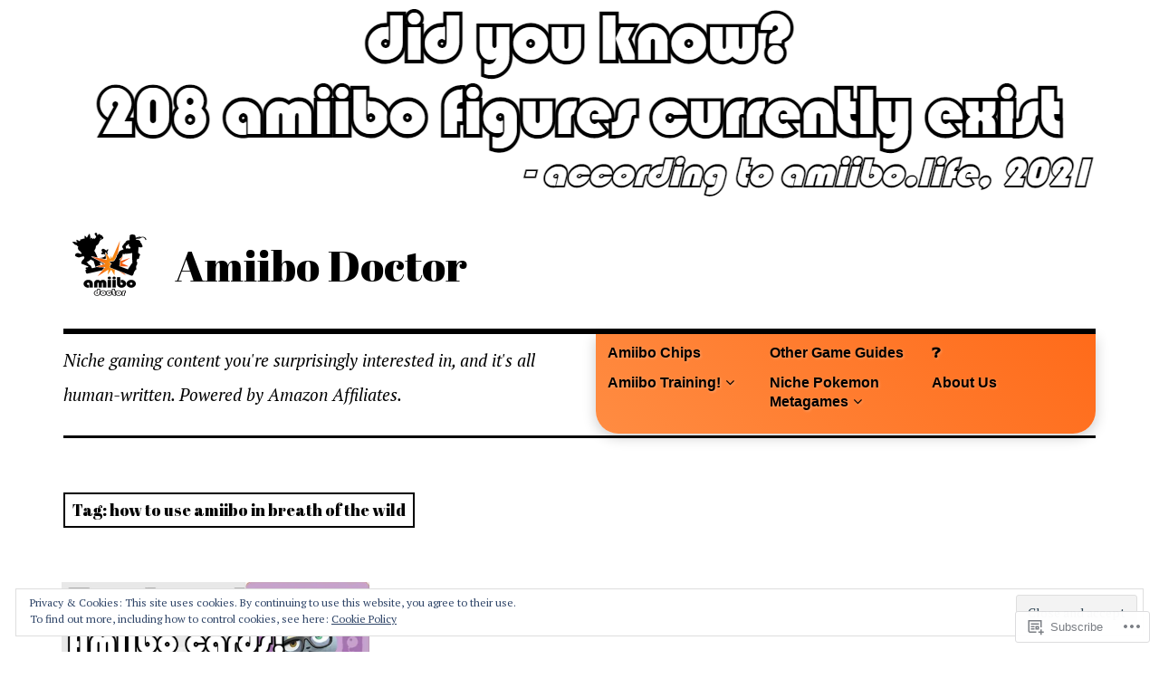

--- FILE ---
content_type: text/html; charset=UTF-8
request_url: https://amiibodoctor.com/tag/how-to-use-amiibo-in-breath-of-the-wild/
body_size: 24863
content:
<!DOCTYPE html>
<html class="no-js" lang="en">
<head>
<meta charset="UTF-8">
<meta name="viewport" content="width=device-width, initial-scale=1">
<link rel="profile" href="http://gmpg.org/xfn/11">
<link rel="pingback" href="https://amiibodoctor.com/xmlrpc.php">
<title>how to use amiibo in breath of the wild &#8211; Amiibo Doctor</title>
<script type="text/javascript">
  WebFontConfig = {"google":{"families":["PT+Serif:r,i,b,bi:latin,latin-ext","Abril+Fatface:r:latin,latin-ext"]},"api_url":"https:\/\/fonts-api.wp.com\/css"};
  (function() {
    var wf = document.createElement('script');
    wf.src = '/wp-content/plugins/custom-fonts/js/webfont.js';
    wf.type = 'text/javascript';
    wf.async = 'true';
    var s = document.getElementsByTagName('script')[0];
    s.parentNode.insertBefore(wf, s);
	})();
</script><style id="jetpack-custom-fonts-css">.wf-active html{font-family:"PT Serif",serif}.wf-active body, .wf-active button, .wf-active input, .wf-active select, .wf-active textarea{font-family:"PT Serif",serif}.wf-active pre{font-family:"PT Serif",serif}.wf-active code, .wf-active kbd, .wf-active tt, .wf-active var{font-family:"PT Serif",serif}.wf-active button, .wf-active input[type="button"], .wf-active input[type="reset"], .wf-active input[type="submit"]{font-family:"PT Serif",serif}.wf-active body{font-family:"PT Serif",serif}.wf-active .site-description{font-family:"PT Serif",serif}.wf-active .comment-content h5, .wf-active .entry-content h5{font-family:"PT Serif",serif}.wf-active .comment-content h6, .wf-active .entry-content h6{font-family:"PT Serif",serif}.wf-active .comment-content address, .wf-active .entry-content address{font-family:"PT Serif",serif}.wf-active .comment-content blockquote, .wf-active .entry-content blockquote{font-family:"PT Serif",serif}.wf-active .comment-content q, .wf-active .entry-content q{font-family:"PT Serif",serif}.wf-active .comment-content cite, .wf-active .entry-content cite{font-family:"PT Serif",serif}.wf-active #infinite-handle span button{font-family:"PT Serif",serif}.wf-active #infinite-handle span button:active, .wf-active #infinite-handle span button:focus, .wf-active #infinite-handle span button:hover{font-family:"PT Serif",serif}.wf-active .site-main .comment-navigation, .wf-active .site-main .post-navigation{font-family:"PT Serif",serif}@media screen and (min-width: 881px){.wf-active .site-main .post-navigation .meta-nav-title{font-family:"PT Serif",serif}}@media screen and (min-width: 881px){.wf-active .no-comments{font-family:"PT Serif",serif}}.wf-active .comment .comment-reply-title a{font-family:"PT Serif",serif}.wf-active .site-footer .site-info{font-family:"PT Serif",serif}.wf-active h1{font-style:normal;font-weight:400}.wf-active h1, .wf-active h2, .wf-active h3, .wf-active h4, .wf-active h5, .wf-active h6{font-family:"Abril Fatface",sans-serif;font-weight:400;font-style:normal}.wf-active h1{font-style:normal;font-weight:400}.wf-active h2{font-style:normal;font-weight:400}.wf-active h3{font-style:normal;font-weight:400}.wf-active h4, .wf-active h5, .wf-active h6{font-style:normal;font-weight:400}.wf-active .site-title{font-family:"Abril Fatface",sans-serif;font-weight:400;font-style:normal}@media screen and (min-width: 881px){.wf-active .site-title{font-style:normal;font-weight:400}}.wf-active .entry-title{font-style:normal;font-weight:400}.wf-active .comment-content thead th, .wf-active .entry-content thead th{font-family:"Abril Fatface",sans-serif;font-weight:400;font-style:normal}.wf-active .site-feature .entry-header .entry-title{font-style:normal;font-weight:400}@media screen and (min-width: 881px){.wf-active .site-feature .entry-header .entry-title{font-style:normal;font-weight:400}}.wf-active .author-box h3{font-family:"Abril Fatface",sans-serif;font-weight:400;font-style:normal}.wf-active .single .hentry .entry-title{font-style:normal;font-weight:400}@media screen and (min-width: 881px){.wf-active .single .hentry .entry-title{font-style:normal;font-weight:400}}.wf-active .page .page .entry-title{font-style:normal;font-weight:400}@media screen and (min-width: 881px){.wf-active .page .page .entry-title{font-style:normal;font-weight:400}}.wf-active .archive .page-header .page-title, .wf-active .search .page-header .page-title{font-family:"Abril Fatface",sans-serif;font-weight:400;font-style:normal}.wf-active .card .entry-title{font-style:normal;font-weight:400}.wf-active .error404 .page-title{font-style:normal;font-weight:400}.wf-active .wp-caption .wp-caption-text{font-style:normal;font-weight:400}.wf-active .gallery-caption{font-style:normal;font-weight:400}.wf-active .widget-title{font-family:"Abril Fatface",sans-serif;font-weight:400;font-style:normal}.wf-active .widget_calendar thead th, .wf-active .top_rated .pd_top_rated_holder_posts #top_posts a, .wf-active .widget_goodreads div[class^="gr_custom_title"]{font-family:"Abril Fatface",sans-serif;font-weight:400;font-style:normal}.wf-active div.sharedaddy h3.sd-title, .wf-active .sd-rating h3.sd-title{font-family:"Abril Fatface",sans-serif;font-weight:400;font-style:normal}.wf-active div#jp-relatedposts h3.jp-relatedposts-headline em{font-family:"Abril Fatface",sans-serif;font-weight:400;font-style:normal}.wf-active div#jp-relatedposts div.jp-relatedposts-items-visual h4.jp-relatedposts-post-title, .wf-active div#jp-relatedposts div.jp-relatedposts-items-visual h4.jp-relatedposts-post-title a{font-family:"Abril Fatface",sans-serif;font-weight:400;font-style:normal}</style>
<meta name='robots' content='max-image-preview:large' />
<meta name="google-site-verification" content="mAVLI6rLAs5d-IrfPUoctTu_AMtbmXRYts-j9d6CevI" />
<script>document.documentElement.className = document.documentElement.className.replace("no-js","js");</script>

<!-- Async WordPress.com Remote Login -->
<script id="wpcom_remote_login_js">
var wpcom_remote_login_extra_auth = '';
function wpcom_remote_login_remove_dom_node_id( element_id ) {
	var dom_node = document.getElementById( element_id );
	if ( dom_node ) { dom_node.parentNode.removeChild( dom_node ); }
}
function wpcom_remote_login_remove_dom_node_classes( class_name ) {
	var dom_nodes = document.querySelectorAll( '.' + class_name );
	for ( var i = 0; i < dom_nodes.length; i++ ) {
		dom_nodes[ i ].parentNode.removeChild( dom_nodes[ i ] );
	}
}
function wpcom_remote_login_final_cleanup() {
	wpcom_remote_login_remove_dom_node_classes( "wpcom_remote_login_msg" );
	wpcom_remote_login_remove_dom_node_id( "wpcom_remote_login_key" );
	wpcom_remote_login_remove_dom_node_id( "wpcom_remote_login_validate" );
	wpcom_remote_login_remove_dom_node_id( "wpcom_remote_login_js" );
	wpcom_remote_login_remove_dom_node_id( "wpcom_request_access_iframe" );
	wpcom_remote_login_remove_dom_node_id( "wpcom_request_access_styles" );
}

// Watch for messages back from the remote login
window.addEventListener( "message", function( e ) {
	if ( e.origin === "https://r-login.wordpress.com" ) {
		var data = {};
		try {
			data = JSON.parse( e.data );
		} catch( e ) {
			wpcom_remote_login_final_cleanup();
			return;
		}

		if ( data.msg === 'LOGIN' ) {
			// Clean up the login check iframe
			wpcom_remote_login_remove_dom_node_id( "wpcom_remote_login_key" );

			var id_regex = new RegExp( /^[0-9]+$/ );
			var token_regex = new RegExp( /^.*|.*|.*$/ );
			if (
				token_regex.test( data.token )
				&& id_regex.test( data.wpcomid )
			) {
				// We have everything we need to ask for a login
				var script = document.createElement( "script" );
				script.setAttribute( "id", "wpcom_remote_login_validate" );
				script.src = '/remote-login.php?wpcom_remote_login=validate'
					+ '&wpcomid=' + data.wpcomid
					+ '&token=' + encodeURIComponent( data.token )
					+ '&host=' + window.location.protocol
					+ '//' + window.location.hostname
					+ '&postid=2831'
					+ '&is_singular=';
				document.body.appendChild( script );
			}

			return;
		}

		// Safari ITP, not logged in, so redirect
		if ( data.msg === 'LOGIN-REDIRECT' ) {
			window.location = 'https://wordpress.com/log-in?redirect_to=' + window.location.href;
			return;
		}

		// Safari ITP, storage access failed, remove the request
		if ( data.msg === 'LOGIN-REMOVE' ) {
			var css_zap = 'html { -webkit-transition: margin-top 1s; transition: margin-top 1s; } /* 9001 */ html { margin-top: 0 !important; } * html body { margin-top: 0 !important; } @media screen and ( max-width: 782px ) { html { margin-top: 0 !important; } * html body { margin-top: 0 !important; } }';
			var style_zap = document.createElement( 'style' );
			style_zap.type = 'text/css';
			style_zap.appendChild( document.createTextNode( css_zap ) );
			document.body.appendChild( style_zap );

			var e = document.getElementById( 'wpcom_request_access_iframe' );
			e.parentNode.removeChild( e );

			document.cookie = 'wordpress_com_login_access=denied; path=/; max-age=31536000';

			return;
		}

		// Safari ITP
		if ( data.msg === 'REQUEST_ACCESS' ) {
			console.log( 'request access: safari' );

			// Check ITP iframe enable/disable knob
			if ( wpcom_remote_login_extra_auth !== 'safari_itp_iframe' ) {
				return;
			}

			// If we are in a "private window" there is no ITP.
			var private_window = false;
			try {
				var opendb = window.openDatabase( null, null, null, null );
			} catch( e ) {
				private_window = true;
			}

			if ( private_window ) {
				console.log( 'private window' );
				return;
			}

			var iframe = document.createElement( 'iframe' );
			iframe.id = 'wpcom_request_access_iframe';
			iframe.setAttribute( 'scrolling', 'no' );
			iframe.setAttribute( 'sandbox', 'allow-storage-access-by-user-activation allow-scripts allow-same-origin allow-top-navigation-by-user-activation' );
			iframe.src = 'https://r-login.wordpress.com/remote-login.php?wpcom_remote_login=request_access&origin=' + encodeURIComponent( data.origin ) + '&wpcomid=' + encodeURIComponent( data.wpcomid );

			var css = 'html { -webkit-transition: margin-top 1s; transition: margin-top 1s; } /* 9001 */ html { margin-top: 46px !important; } * html body { margin-top: 46px !important; } @media screen and ( max-width: 660px ) { html { margin-top: 71px !important; } * html body { margin-top: 71px !important; } #wpcom_request_access_iframe { display: block; height: 71px !important; } } #wpcom_request_access_iframe { border: 0px; height: 46px; position: fixed; top: 0; left: 0; width: 100%; min-width: 100%; z-index: 99999; background: #23282d; } ';

			var style = document.createElement( 'style' );
			style.type = 'text/css';
			style.id = 'wpcom_request_access_styles';
			style.appendChild( document.createTextNode( css ) );
			document.body.appendChild( style );

			document.body.appendChild( iframe );
		}

		if ( data.msg === 'DONE' ) {
			wpcom_remote_login_final_cleanup();
		}
	}
}, false );

// Inject the remote login iframe after the page has had a chance to load
// more critical resources
window.addEventListener( "DOMContentLoaded", function( e ) {
	var iframe = document.createElement( "iframe" );
	iframe.style.display = "none";
	iframe.setAttribute( "scrolling", "no" );
	iframe.setAttribute( "id", "wpcom_remote_login_key" );
	iframe.src = "https://r-login.wordpress.com/remote-login.php"
		+ "?wpcom_remote_login=key"
		+ "&origin=aHR0cHM6Ly9hbWlpYm9kb2N0b3IuY29t"
		+ "&wpcomid=146813741"
		+ "&time=" + Math.floor( Date.now() / 1000 );
	document.body.appendChild( iframe );
}, false );
</script>
<link rel='dns-prefetch' href='//s0.wp.com' />
<link rel="alternate" type="application/rss+xml" title="Amiibo Doctor &raquo; Feed" href="https://amiibodoctor.com/feed/" />
<link rel="alternate" type="application/rss+xml" title="Amiibo Doctor &raquo; Comments Feed" href="https://amiibodoctor.com/comments/feed/" />
<link rel="alternate" type="application/rss+xml" title="Amiibo Doctor &raquo; how to use amiibo in breath of the wild Tag Feed" href="https://amiibodoctor.com/tag/how-to-use-amiibo-in-breath-of-the-wild/feed/" />
	<script type="text/javascript">
		/* <![CDATA[ */
		function addLoadEvent(func) {
			var oldonload = window.onload;
			if (typeof window.onload != 'function') {
				window.onload = func;
			} else {
				window.onload = function () {
					oldonload();
					func();
				}
			}
		}
		/* ]]> */
	</script>
	<link crossorigin='anonymous' rel='stylesheet' id='all-css-0-1' href='/wp-content/mu-plugins/widgets/eu-cookie-law/templates/style.css?m=1642463000i&cssminify=yes' type='text/css' media='all' />
<style id='wp-emoji-styles-inline-css'>

	img.wp-smiley, img.emoji {
		display: inline !important;
		border: none !important;
		box-shadow: none !important;
		height: 1em !important;
		width: 1em !important;
		margin: 0 0.07em !important;
		vertical-align: -0.1em !important;
		background: none !important;
		padding: 0 !important;
	}
/*# sourceURL=wp-emoji-styles-inline-css */
</style>
<link crossorigin='anonymous' rel='stylesheet' id='all-css-2-1' href='/wp-content/plugins/gutenberg-core/v22.2.0/build/styles/block-library/style.css?m=1764855221i&cssminify=yes' type='text/css' media='all' />
<style id='wp-block-library-inline-css'>
.has-text-align-justify {
	text-align:justify;
}
.has-text-align-justify{text-align:justify;}

/*# sourceURL=wp-block-library-inline-css */
</style><style id='wp-block-paragraph-inline-css'>
.is-small-text{font-size:.875em}.is-regular-text{font-size:1em}.is-large-text{font-size:2.25em}.is-larger-text{font-size:3em}.has-drop-cap:not(:focus):first-letter{float:left;font-size:8.4em;font-style:normal;font-weight:100;line-height:.68;margin:.05em .1em 0 0;text-transform:uppercase}body.rtl .has-drop-cap:not(:focus):first-letter{float:none;margin-left:.1em}p.has-drop-cap.has-background{overflow:hidden}:root :where(p.has-background){padding:1.25em 2.375em}:where(p.has-text-color:not(.has-link-color)) a{color:inherit}p.has-text-align-left[style*="writing-mode:vertical-lr"],p.has-text-align-right[style*="writing-mode:vertical-rl"]{rotate:180deg}
/*# sourceURL=/wp-content/plugins/gutenberg-core/v22.2.0/build/styles/block-library/paragraph/style.css */
</style>
<style id='wp-block-archives-inline-css'>
.wp-block-archives{box-sizing:border-box}.wp-block-archives-dropdown label{display:block}
/*# sourceURL=/wp-content/plugins/gutenberg-core/v22.2.0/build/styles/block-library/archives/style.css */
</style>
<style id='wp-block-search-inline-css'>
.wp-block-search__button{margin-left:10px;word-break:normal}.wp-block-search__button.has-icon{line-height:0}.wp-block-search__button svg{fill:currentColor;height:1.25em;min-height:24px;min-width:24px;vertical-align:text-bottom;width:1.25em}:where(.wp-block-search__button){border:1px solid #ccc;padding:6px 10px}.wp-block-search__inside-wrapper{display:flex;flex:auto;flex-wrap:nowrap;max-width:100%}.wp-block-search__label{width:100%}.wp-block-search.wp-block-search__button-only .wp-block-search__button{box-sizing:border-box;display:flex;flex-shrink:0;justify-content:center;margin-left:0;max-width:100%}.wp-block-search.wp-block-search__button-only .wp-block-search__inside-wrapper{min-width:0!important;transition-property:width}.wp-block-search.wp-block-search__button-only .wp-block-search__input{flex-basis:100%;transition-duration:.3s}.wp-block-search.wp-block-search__button-only.wp-block-search__searchfield-hidden,.wp-block-search.wp-block-search__button-only.wp-block-search__searchfield-hidden .wp-block-search__inside-wrapper{overflow:hidden}.wp-block-search.wp-block-search__button-only.wp-block-search__searchfield-hidden .wp-block-search__input{border-left-width:0!important;border-right-width:0!important;flex-basis:0;flex-grow:0;margin:0;min-width:0!important;padding-left:0!important;padding-right:0!important;width:0!important}:where(.wp-block-search__input){appearance:none;border:1px solid #949494;flex-grow:1;font-family:inherit;font-size:inherit;font-style:inherit;font-weight:inherit;letter-spacing:inherit;line-height:inherit;margin-left:0;margin-right:0;min-width:3rem;padding:8px;text-decoration:unset!important;text-transform:inherit}:where(.wp-block-search__button-inside .wp-block-search__inside-wrapper){background-color:#fff;border:1px solid #949494;box-sizing:border-box;padding:4px}:where(.wp-block-search__button-inside .wp-block-search__inside-wrapper) .wp-block-search__input{border:none;border-radius:0;padding:0 4px}:where(.wp-block-search__button-inside .wp-block-search__inside-wrapper) .wp-block-search__input:focus{outline:none}:where(.wp-block-search__button-inside .wp-block-search__inside-wrapper) :where(.wp-block-search__button){padding:4px 8px}.wp-block-search.aligncenter .wp-block-search__inside-wrapper{margin:auto}.wp-block[data-align=right] .wp-block-search.wp-block-search__button-only .wp-block-search__inside-wrapper{float:right}
/*# sourceURL=/wp-content/plugins/gutenberg-core/v22.2.0/build/styles/block-library/search/style.css */
</style>
<style id='global-styles-inline-css'>
:root{--wp--preset--aspect-ratio--square: 1;--wp--preset--aspect-ratio--4-3: 4/3;--wp--preset--aspect-ratio--3-4: 3/4;--wp--preset--aspect-ratio--3-2: 3/2;--wp--preset--aspect-ratio--2-3: 2/3;--wp--preset--aspect-ratio--16-9: 16/9;--wp--preset--aspect-ratio--9-16: 9/16;--wp--preset--color--black: #000000;--wp--preset--color--cyan-bluish-gray: #abb8c3;--wp--preset--color--white: #ffffff;--wp--preset--color--pale-pink: #f78da7;--wp--preset--color--vivid-red: #cf2e2e;--wp--preset--color--luminous-vivid-orange: #ff6900;--wp--preset--color--luminous-vivid-amber: #fcb900;--wp--preset--color--light-green-cyan: #7bdcb5;--wp--preset--color--vivid-green-cyan: #00d084;--wp--preset--color--pale-cyan-blue: #8ed1fc;--wp--preset--color--vivid-cyan-blue: #0693e3;--wp--preset--color--vivid-purple: #9b51e0;--wp--preset--color--dark-gray: #666666;--wp--preset--color--medium-gray: #999999;--wp--preset--color--light-gray: #cccccc;--wp--preset--color--red: #f35029;--wp--preset--color--dark-red: #aa2e11;--wp--preset--gradient--vivid-cyan-blue-to-vivid-purple: linear-gradient(135deg,rgb(6,147,227) 0%,rgb(155,81,224) 100%);--wp--preset--gradient--light-green-cyan-to-vivid-green-cyan: linear-gradient(135deg,rgb(122,220,180) 0%,rgb(0,208,130) 100%);--wp--preset--gradient--luminous-vivid-amber-to-luminous-vivid-orange: linear-gradient(135deg,rgb(252,185,0) 0%,rgb(255,105,0) 100%);--wp--preset--gradient--luminous-vivid-orange-to-vivid-red: linear-gradient(135deg,rgb(255,105,0) 0%,rgb(207,46,46) 100%);--wp--preset--gradient--very-light-gray-to-cyan-bluish-gray: linear-gradient(135deg,rgb(238,238,238) 0%,rgb(169,184,195) 100%);--wp--preset--gradient--cool-to-warm-spectrum: linear-gradient(135deg,rgb(74,234,220) 0%,rgb(151,120,209) 20%,rgb(207,42,186) 40%,rgb(238,44,130) 60%,rgb(251,105,98) 80%,rgb(254,248,76) 100%);--wp--preset--gradient--blush-light-purple: linear-gradient(135deg,rgb(255,206,236) 0%,rgb(152,150,240) 100%);--wp--preset--gradient--blush-bordeaux: linear-gradient(135deg,rgb(254,205,165) 0%,rgb(254,45,45) 50%,rgb(107,0,62) 100%);--wp--preset--gradient--luminous-dusk: linear-gradient(135deg,rgb(255,203,112) 0%,rgb(199,81,192) 50%,rgb(65,88,208) 100%);--wp--preset--gradient--pale-ocean: linear-gradient(135deg,rgb(255,245,203) 0%,rgb(182,227,212) 50%,rgb(51,167,181) 100%);--wp--preset--gradient--electric-grass: linear-gradient(135deg,rgb(202,248,128) 0%,rgb(113,206,126) 100%);--wp--preset--gradient--midnight: linear-gradient(135deg,rgb(2,3,129) 0%,rgb(40,116,252) 100%);--wp--preset--font-size--small: 13px;--wp--preset--font-size--medium: 20px;--wp--preset--font-size--large: 36px;--wp--preset--font-size--x-large: 42px;--wp--preset--font-family--albert-sans: 'Albert Sans', sans-serif;--wp--preset--font-family--alegreya: Alegreya, serif;--wp--preset--font-family--arvo: Arvo, serif;--wp--preset--font-family--bodoni-moda: 'Bodoni Moda', serif;--wp--preset--font-family--bricolage-grotesque: 'Bricolage Grotesque', sans-serif;--wp--preset--font-family--cabin: Cabin, sans-serif;--wp--preset--font-family--chivo: Chivo, sans-serif;--wp--preset--font-family--commissioner: Commissioner, sans-serif;--wp--preset--font-family--cormorant: Cormorant, serif;--wp--preset--font-family--courier-prime: 'Courier Prime', monospace;--wp--preset--font-family--crimson-pro: 'Crimson Pro', serif;--wp--preset--font-family--dm-mono: 'DM Mono', monospace;--wp--preset--font-family--dm-sans: 'DM Sans', sans-serif;--wp--preset--font-family--dm-serif-display: 'DM Serif Display', serif;--wp--preset--font-family--domine: Domine, serif;--wp--preset--font-family--eb-garamond: 'EB Garamond', serif;--wp--preset--font-family--epilogue: Epilogue, sans-serif;--wp--preset--font-family--fahkwang: Fahkwang, sans-serif;--wp--preset--font-family--figtree: Figtree, sans-serif;--wp--preset--font-family--fira-sans: 'Fira Sans', sans-serif;--wp--preset--font-family--fjalla-one: 'Fjalla One', sans-serif;--wp--preset--font-family--fraunces: Fraunces, serif;--wp--preset--font-family--gabarito: Gabarito, system-ui;--wp--preset--font-family--ibm-plex-mono: 'IBM Plex Mono', monospace;--wp--preset--font-family--ibm-plex-sans: 'IBM Plex Sans', sans-serif;--wp--preset--font-family--ibarra-real-nova: 'Ibarra Real Nova', serif;--wp--preset--font-family--instrument-serif: 'Instrument Serif', serif;--wp--preset--font-family--inter: Inter, sans-serif;--wp--preset--font-family--josefin-sans: 'Josefin Sans', sans-serif;--wp--preset--font-family--jost: Jost, sans-serif;--wp--preset--font-family--libre-baskerville: 'Libre Baskerville', serif;--wp--preset--font-family--libre-franklin: 'Libre Franklin', sans-serif;--wp--preset--font-family--literata: Literata, serif;--wp--preset--font-family--lora: Lora, serif;--wp--preset--font-family--merriweather: Merriweather, serif;--wp--preset--font-family--montserrat: Montserrat, sans-serif;--wp--preset--font-family--newsreader: Newsreader, serif;--wp--preset--font-family--noto-sans-mono: 'Noto Sans Mono', sans-serif;--wp--preset--font-family--nunito: Nunito, sans-serif;--wp--preset--font-family--open-sans: 'Open Sans', sans-serif;--wp--preset--font-family--overpass: Overpass, sans-serif;--wp--preset--font-family--pt-serif: 'PT Serif', serif;--wp--preset--font-family--petrona: Petrona, serif;--wp--preset--font-family--piazzolla: Piazzolla, serif;--wp--preset--font-family--playfair-display: 'Playfair Display', serif;--wp--preset--font-family--plus-jakarta-sans: 'Plus Jakarta Sans', sans-serif;--wp--preset--font-family--poppins: Poppins, sans-serif;--wp--preset--font-family--raleway: Raleway, sans-serif;--wp--preset--font-family--roboto: Roboto, sans-serif;--wp--preset--font-family--roboto-slab: 'Roboto Slab', serif;--wp--preset--font-family--rubik: Rubik, sans-serif;--wp--preset--font-family--rufina: Rufina, serif;--wp--preset--font-family--sora: Sora, sans-serif;--wp--preset--font-family--source-sans-3: 'Source Sans 3', sans-serif;--wp--preset--font-family--source-serif-4: 'Source Serif 4', serif;--wp--preset--font-family--space-mono: 'Space Mono', monospace;--wp--preset--font-family--syne: Syne, sans-serif;--wp--preset--font-family--texturina: Texturina, serif;--wp--preset--font-family--urbanist: Urbanist, sans-serif;--wp--preset--font-family--work-sans: 'Work Sans', sans-serif;--wp--preset--spacing--20: 0.44rem;--wp--preset--spacing--30: 0.67rem;--wp--preset--spacing--40: 1rem;--wp--preset--spacing--50: 1.5rem;--wp--preset--spacing--60: 2.25rem;--wp--preset--spacing--70: 3.38rem;--wp--preset--spacing--80: 5.06rem;--wp--preset--shadow--natural: 6px 6px 9px rgba(0, 0, 0, 0.2);--wp--preset--shadow--deep: 12px 12px 50px rgba(0, 0, 0, 0.4);--wp--preset--shadow--sharp: 6px 6px 0px rgba(0, 0, 0, 0.2);--wp--preset--shadow--outlined: 6px 6px 0px -3px rgb(255, 255, 255), 6px 6px rgb(0, 0, 0);--wp--preset--shadow--crisp: 6px 6px 0px rgb(0, 0, 0);}:where(.is-layout-flex){gap: 0.5em;}:where(.is-layout-grid){gap: 0.5em;}body .is-layout-flex{display: flex;}.is-layout-flex{flex-wrap: wrap;align-items: center;}.is-layout-flex > :is(*, div){margin: 0;}body .is-layout-grid{display: grid;}.is-layout-grid > :is(*, div){margin: 0;}:where(.wp-block-columns.is-layout-flex){gap: 2em;}:where(.wp-block-columns.is-layout-grid){gap: 2em;}:where(.wp-block-post-template.is-layout-flex){gap: 1.25em;}:where(.wp-block-post-template.is-layout-grid){gap: 1.25em;}.has-black-color{color: var(--wp--preset--color--black) !important;}.has-cyan-bluish-gray-color{color: var(--wp--preset--color--cyan-bluish-gray) !important;}.has-white-color{color: var(--wp--preset--color--white) !important;}.has-pale-pink-color{color: var(--wp--preset--color--pale-pink) !important;}.has-vivid-red-color{color: var(--wp--preset--color--vivid-red) !important;}.has-luminous-vivid-orange-color{color: var(--wp--preset--color--luminous-vivid-orange) !important;}.has-luminous-vivid-amber-color{color: var(--wp--preset--color--luminous-vivid-amber) !important;}.has-light-green-cyan-color{color: var(--wp--preset--color--light-green-cyan) !important;}.has-vivid-green-cyan-color{color: var(--wp--preset--color--vivid-green-cyan) !important;}.has-pale-cyan-blue-color{color: var(--wp--preset--color--pale-cyan-blue) !important;}.has-vivid-cyan-blue-color{color: var(--wp--preset--color--vivid-cyan-blue) !important;}.has-vivid-purple-color{color: var(--wp--preset--color--vivid-purple) !important;}.has-black-background-color{background-color: var(--wp--preset--color--black) !important;}.has-cyan-bluish-gray-background-color{background-color: var(--wp--preset--color--cyan-bluish-gray) !important;}.has-white-background-color{background-color: var(--wp--preset--color--white) !important;}.has-pale-pink-background-color{background-color: var(--wp--preset--color--pale-pink) !important;}.has-vivid-red-background-color{background-color: var(--wp--preset--color--vivid-red) !important;}.has-luminous-vivid-orange-background-color{background-color: var(--wp--preset--color--luminous-vivid-orange) !important;}.has-luminous-vivid-amber-background-color{background-color: var(--wp--preset--color--luminous-vivid-amber) !important;}.has-light-green-cyan-background-color{background-color: var(--wp--preset--color--light-green-cyan) !important;}.has-vivid-green-cyan-background-color{background-color: var(--wp--preset--color--vivid-green-cyan) !important;}.has-pale-cyan-blue-background-color{background-color: var(--wp--preset--color--pale-cyan-blue) !important;}.has-vivid-cyan-blue-background-color{background-color: var(--wp--preset--color--vivid-cyan-blue) !important;}.has-vivid-purple-background-color{background-color: var(--wp--preset--color--vivid-purple) !important;}.has-black-border-color{border-color: var(--wp--preset--color--black) !important;}.has-cyan-bluish-gray-border-color{border-color: var(--wp--preset--color--cyan-bluish-gray) !important;}.has-white-border-color{border-color: var(--wp--preset--color--white) !important;}.has-pale-pink-border-color{border-color: var(--wp--preset--color--pale-pink) !important;}.has-vivid-red-border-color{border-color: var(--wp--preset--color--vivid-red) !important;}.has-luminous-vivid-orange-border-color{border-color: var(--wp--preset--color--luminous-vivid-orange) !important;}.has-luminous-vivid-amber-border-color{border-color: var(--wp--preset--color--luminous-vivid-amber) !important;}.has-light-green-cyan-border-color{border-color: var(--wp--preset--color--light-green-cyan) !important;}.has-vivid-green-cyan-border-color{border-color: var(--wp--preset--color--vivid-green-cyan) !important;}.has-pale-cyan-blue-border-color{border-color: var(--wp--preset--color--pale-cyan-blue) !important;}.has-vivid-cyan-blue-border-color{border-color: var(--wp--preset--color--vivid-cyan-blue) !important;}.has-vivid-purple-border-color{border-color: var(--wp--preset--color--vivid-purple) !important;}.has-vivid-cyan-blue-to-vivid-purple-gradient-background{background: var(--wp--preset--gradient--vivid-cyan-blue-to-vivid-purple) !important;}.has-light-green-cyan-to-vivid-green-cyan-gradient-background{background: var(--wp--preset--gradient--light-green-cyan-to-vivid-green-cyan) !important;}.has-luminous-vivid-amber-to-luminous-vivid-orange-gradient-background{background: var(--wp--preset--gradient--luminous-vivid-amber-to-luminous-vivid-orange) !important;}.has-luminous-vivid-orange-to-vivid-red-gradient-background{background: var(--wp--preset--gradient--luminous-vivid-orange-to-vivid-red) !important;}.has-very-light-gray-to-cyan-bluish-gray-gradient-background{background: var(--wp--preset--gradient--very-light-gray-to-cyan-bluish-gray) !important;}.has-cool-to-warm-spectrum-gradient-background{background: var(--wp--preset--gradient--cool-to-warm-spectrum) !important;}.has-blush-light-purple-gradient-background{background: var(--wp--preset--gradient--blush-light-purple) !important;}.has-blush-bordeaux-gradient-background{background: var(--wp--preset--gradient--blush-bordeaux) !important;}.has-luminous-dusk-gradient-background{background: var(--wp--preset--gradient--luminous-dusk) !important;}.has-pale-ocean-gradient-background{background: var(--wp--preset--gradient--pale-ocean) !important;}.has-electric-grass-gradient-background{background: var(--wp--preset--gradient--electric-grass) !important;}.has-midnight-gradient-background{background: var(--wp--preset--gradient--midnight) !important;}.has-small-font-size{font-size: var(--wp--preset--font-size--small) !important;}.has-medium-font-size{font-size: var(--wp--preset--font-size--medium) !important;}.has-large-font-size{font-size: var(--wp--preset--font-size--large) !important;}.has-x-large-font-size{font-size: var(--wp--preset--font-size--x-large) !important;}.has-albert-sans-font-family{font-family: var(--wp--preset--font-family--albert-sans) !important;}.has-alegreya-font-family{font-family: var(--wp--preset--font-family--alegreya) !important;}.has-arvo-font-family{font-family: var(--wp--preset--font-family--arvo) !important;}.has-bodoni-moda-font-family{font-family: var(--wp--preset--font-family--bodoni-moda) !important;}.has-bricolage-grotesque-font-family{font-family: var(--wp--preset--font-family--bricolage-grotesque) !important;}.has-cabin-font-family{font-family: var(--wp--preset--font-family--cabin) !important;}.has-chivo-font-family{font-family: var(--wp--preset--font-family--chivo) !important;}.has-commissioner-font-family{font-family: var(--wp--preset--font-family--commissioner) !important;}.has-cormorant-font-family{font-family: var(--wp--preset--font-family--cormorant) !important;}.has-courier-prime-font-family{font-family: var(--wp--preset--font-family--courier-prime) !important;}.has-crimson-pro-font-family{font-family: var(--wp--preset--font-family--crimson-pro) !important;}.has-dm-mono-font-family{font-family: var(--wp--preset--font-family--dm-mono) !important;}.has-dm-sans-font-family{font-family: var(--wp--preset--font-family--dm-sans) !important;}.has-dm-serif-display-font-family{font-family: var(--wp--preset--font-family--dm-serif-display) !important;}.has-domine-font-family{font-family: var(--wp--preset--font-family--domine) !important;}.has-eb-garamond-font-family{font-family: var(--wp--preset--font-family--eb-garamond) !important;}.has-epilogue-font-family{font-family: var(--wp--preset--font-family--epilogue) !important;}.has-fahkwang-font-family{font-family: var(--wp--preset--font-family--fahkwang) !important;}.has-figtree-font-family{font-family: var(--wp--preset--font-family--figtree) !important;}.has-fira-sans-font-family{font-family: var(--wp--preset--font-family--fira-sans) !important;}.has-fjalla-one-font-family{font-family: var(--wp--preset--font-family--fjalla-one) !important;}.has-fraunces-font-family{font-family: var(--wp--preset--font-family--fraunces) !important;}.has-gabarito-font-family{font-family: var(--wp--preset--font-family--gabarito) !important;}.has-ibm-plex-mono-font-family{font-family: var(--wp--preset--font-family--ibm-plex-mono) !important;}.has-ibm-plex-sans-font-family{font-family: var(--wp--preset--font-family--ibm-plex-sans) !important;}.has-ibarra-real-nova-font-family{font-family: var(--wp--preset--font-family--ibarra-real-nova) !important;}.has-instrument-serif-font-family{font-family: var(--wp--preset--font-family--instrument-serif) !important;}.has-inter-font-family{font-family: var(--wp--preset--font-family--inter) !important;}.has-josefin-sans-font-family{font-family: var(--wp--preset--font-family--josefin-sans) !important;}.has-jost-font-family{font-family: var(--wp--preset--font-family--jost) !important;}.has-libre-baskerville-font-family{font-family: var(--wp--preset--font-family--libre-baskerville) !important;}.has-libre-franklin-font-family{font-family: var(--wp--preset--font-family--libre-franklin) !important;}.has-literata-font-family{font-family: var(--wp--preset--font-family--literata) !important;}.has-lora-font-family{font-family: var(--wp--preset--font-family--lora) !important;}.has-merriweather-font-family{font-family: var(--wp--preset--font-family--merriweather) !important;}.has-montserrat-font-family{font-family: var(--wp--preset--font-family--montserrat) !important;}.has-newsreader-font-family{font-family: var(--wp--preset--font-family--newsreader) !important;}.has-noto-sans-mono-font-family{font-family: var(--wp--preset--font-family--noto-sans-mono) !important;}.has-nunito-font-family{font-family: var(--wp--preset--font-family--nunito) !important;}.has-open-sans-font-family{font-family: var(--wp--preset--font-family--open-sans) !important;}.has-overpass-font-family{font-family: var(--wp--preset--font-family--overpass) !important;}.has-pt-serif-font-family{font-family: var(--wp--preset--font-family--pt-serif) !important;}.has-petrona-font-family{font-family: var(--wp--preset--font-family--petrona) !important;}.has-piazzolla-font-family{font-family: var(--wp--preset--font-family--piazzolla) !important;}.has-playfair-display-font-family{font-family: var(--wp--preset--font-family--playfair-display) !important;}.has-plus-jakarta-sans-font-family{font-family: var(--wp--preset--font-family--plus-jakarta-sans) !important;}.has-poppins-font-family{font-family: var(--wp--preset--font-family--poppins) !important;}.has-raleway-font-family{font-family: var(--wp--preset--font-family--raleway) !important;}.has-roboto-font-family{font-family: var(--wp--preset--font-family--roboto) !important;}.has-roboto-slab-font-family{font-family: var(--wp--preset--font-family--roboto-slab) !important;}.has-rubik-font-family{font-family: var(--wp--preset--font-family--rubik) !important;}.has-rufina-font-family{font-family: var(--wp--preset--font-family--rufina) !important;}.has-sora-font-family{font-family: var(--wp--preset--font-family--sora) !important;}.has-source-sans-3-font-family{font-family: var(--wp--preset--font-family--source-sans-3) !important;}.has-source-serif-4-font-family{font-family: var(--wp--preset--font-family--source-serif-4) !important;}.has-space-mono-font-family{font-family: var(--wp--preset--font-family--space-mono) !important;}.has-syne-font-family{font-family: var(--wp--preset--font-family--syne) !important;}.has-texturina-font-family{font-family: var(--wp--preset--font-family--texturina) !important;}.has-urbanist-font-family{font-family: var(--wp--preset--font-family--urbanist) !important;}.has-work-sans-font-family{font-family: var(--wp--preset--font-family--work-sans) !important;}
/*# sourceURL=global-styles-inline-css */
</style>

<style id='classic-theme-styles-inline-css'>
/*! This file is auto-generated */
.wp-block-button__link{color:#fff;background-color:#32373c;border-radius:9999px;box-shadow:none;text-decoration:none;padding:calc(.667em + 2px) calc(1.333em + 2px);font-size:1.125em}.wp-block-file__button{background:#32373c;color:#fff;text-decoration:none}
/*# sourceURL=/wp-includes/css/classic-themes.min.css */
</style>
<link crossorigin='anonymous' rel='stylesheet' id='all-css-4-1' href='/_static/??-eJyNkNFuwjAMRX8I1yqtBntAfEuSmhIWJ1Gcrtrfz6zSAIEqXqLYOecqNs4ZXIqVYsUcptFHQZdsSO5LcNu0+6YF8ZwDQaHvpsfBS/0nQOpPoMaJbPAuiCe4ZRXSPmdTrwTT4A0FYsXWtDmrA9bmQiKgJ/uJoZ5VlCdvaWOeLBayJpjoCE/6CGYmSfxYvKe/HuwluqziPdZHt0TD34RrK1AppFGvIyp1V65JIyXQ75jqU3wo4BSML1f1yId217cfn13Xd5df2ji+ug==&cssminify=yes' type='text/css' media='all' />
<style id='rebalance-style-inline-css'>
.entry-categories, .entry-tags { clip: rect(1px, 1px, 1px, 1px); height: 1px; position: absolute; overflow: hidden; width: 1px; }
/*# sourceURL=rebalance-style-inline-css */
</style>
<link crossorigin='anonymous' rel='stylesheet' id='print-css-5-1' href='/wp-content/mu-plugins/global-print/global-print.css?m=1465851035i&cssminify=yes' type='text/css' media='print' />
<style id='jetpack-global-styles-frontend-style-inline-css'>
:root { --font-headings: unset; --font-base: unset; --font-headings-default: -apple-system,BlinkMacSystemFont,"Segoe UI",Roboto,Oxygen-Sans,Ubuntu,Cantarell,"Helvetica Neue",sans-serif; --font-base-default: -apple-system,BlinkMacSystemFont,"Segoe UI",Roboto,Oxygen-Sans,Ubuntu,Cantarell,"Helvetica Neue",sans-serif;}
/*# sourceURL=jetpack-global-styles-frontend-style-inline-css */
</style>
<link crossorigin='anonymous' rel='stylesheet' id='all-css-8-1' href='/wp-content/themes/h4/global.css?m=1420737423i&cssminify=yes' type='text/css' media='all' />
<script type="text/javascript" id="wpcom-actionbar-placeholder-js-extra">
/* <![CDATA[ */
var actionbardata = {"siteID":"146813741","postID":"0","siteURL":"https://amiibodoctor.com","xhrURL":"https://amiibodoctor.com/wp-admin/admin-ajax.php","nonce":"783c986058","isLoggedIn":"","statusMessage":"","subsEmailDefault":"instantly","proxyScriptUrl":"https://s0.wp.com/wp-content/js/wpcom-proxy-request.js?m=1513050504i&amp;ver=20211021","i18n":{"followedText":"New posts from this site will now appear in your \u003Ca href=\"https://wordpress.com/reader\"\u003EReader\u003C/a\u003E","foldBar":"Collapse this bar","unfoldBar":"Expand this bar","shortLinkCopied":"Shortlink copied to clipboard."}};
//# sourceURL=wpcom-actionbar-placeholder-js-extra
/* ]]> */
</script>
<script type="text/javascript" id="jetpack-mu-wpcom-settings-js-before">
/* <![CDATA[ */
var JETPACK_MU_WPCOM_SETTINGS = {"assetsUrl":"https://s0.wp.com/wp-content/mu-plugins/jetpack-mu-wpcom-plugin/moon/jetpack_vendor/automattic/jetpack-mu-wpcom/src/build/"};
//# sourceURL=jetpack-mu-wpcom-settings-js-before
/* ]]> */
</script>
<script crossorigin='anonymous' type='text/javascript'  src='/_static/??-eJyFjcsOwiAQRX/I6dSa+lgYvwWBEAgMOAPW/n3bqIk7V2dxT87FqYDOVC1VDIIcKxTOr7kLssN186RjM1a2MTya5fmDLnn6K0HyjlW1v/L37R6zgxKb8yQ4ZTbKCOioRN4hnQo+hw1AmcCZwmvilq7709CPh/54voQFmNpFWg=='></script>
<script type="text/javascript" id="rlt-proxy-js-after">
/* <![CDATA[ */
	rltInitialize( {"token":null,"iframeOrigins":["https:\/\/widgets.wp.com"]} );
//# sourceURL=rlt-proxy-js-after
/* ]]> */
</script>
<link rel="EditURI" type="application/rsd+xml" title="RSD" href="https://amiibodoctor.wordpress.com/xmlrpc.php?rsd" />
<meta name="generator" content="WordPress.com" />

<!-- Jetpack Open Graph Tags -->
<meta property="og:type" content="website" />
<meta property="og:title" content="how to use amiibo in breath of the wild &#8211; Amiibo Doctor" />
<meta property="og:url" content="https://amiibodoctor.com/tag/how-to-use-amiibo-in-breath-of-the-wild/" />
<meta property="og:site_name" content="Amiibo Doctor" />
<meta property="og:image" content="https://amiibodoctor.com/wp-content/uploads/2021/03/pfp2.jpg?w=200" />
<meta property="og:image:width" content="200" />
<meta property="og:image:height" content="200" />
<meta property="og:image:alt" content="" />
<meta property="og:locale" content="en_US" />

<!-- End Jetpack Open Graph Tags -->
<link rel="search" type="application/opensearchdescription+xml" href="https://amiibodoctor.com/osd.xml" title="Amiibo Doctor" />
<link rel="search" type="application/opensearchdescription+xml" href="https://s1.wp.com/opensearch.xml" title="WordPress.com" />
<meta name="theme-color" content="#ffffff" />
<meta name="description" content="Posts about how to use amiibo in breath of the wild written by amiibodoctor" />
		<script type="text/javascript">

			window.doNotSellCallback = function() {

				var linkElements = [
					'a[href="https://wordpress.com/?ref=footer_blog"]',
					'a[href="https://wordpress.com/?ref=footer_website"]',
					'a[href="https://wordpress.com/?ref=vertical_footer"]',
					'a[href^="https://wordpress.com/?ref=footer_segment_"]',
				].join(',');

				var dnsLink = document.createElement( 'a' );
				dnsLink.href = 'https://wordpress.com/advertising-program-optout/';
				dnsLink.classList.add( 'do-not-sell-link' );
				dnsLink.rel = 'nofollow';
				dnsLink.style.marginLeft = '0.5em';
				dnsLink.textContent = 'Do Not Sell or Share My Personal Information';

				var creditLinks = document.querySelectorAll( linkElements );

				if ( 0 === creditLinks.length ) {
					return false;
				}

				Array.prototype.forEach.call( creditLinks, function( el ) {
					el.insertAdjacentElement( 'afterend', dnsLink );
				});

				return true;
			};

		</script>
		<style type="text/css" id="custom-colors-css">body,
		button,
		input[type="button"],
		input[type="reset"],
		input[type="submit"],
		ins,
		mark,
		.main-navigation .children,
		.main-navigation .sub-menu,
		.main-navigation > div,
		.menu-toggle,
		.menu-toggle:focus,
		.entry-image .entry-image-caption,
		#infinite-handle span button,
		.comment .comment-reply-title a { background-color: #ffffff;}
.card:hover .entry-header,
		.card .entry-title a:hover,
		.card:hover .entry-title a:hover { border-color: #ffffff;}
button:active,
		button:focus,
		button:hover,
		input[type="button"]:active,
		input[type="button"]:focus,
		input[type="button"]:hover,
		input[type="reset"]:active,
		input[type="reset"]:focus,
		input[type="reset"]:hover,
		input[type="submit"]:active,
		input[type="submit"]:focus,
		input[type="submit"]:hover,
		pre,
		.page-links a:hover,
		.posts-navigation a:active,
		.posts-navigation a:hover,
		.site-feature .entry-header .entry-categories:after,
		.site-feature .entry-header .entry-meta,
		.site-feature .entry-header .entry-meta a,
		.site-feature .entry-header .entry-meta a:active,
		.site-feature .entry-header .entry-meta a:hover,
		.site-feature .entry-header .entry-summary,
		.site-feature .entry-header .entry-title a,
		.site-feature .entry-header a,
		.card:hover,
		.card:hover a,
		.card:hover a:active,
		.card:hover a:hover,
		.card:hover .entry-meta,
		.card:hover .entry-meta > span:after,
		.card:hover .sd-rating h3.sd-title,
		#infinite-handle span button:active,
		#infinite-handle span button:focus,
		#infinite-handle span button:hover,
		.widget_tag_cloud a[style]:active,
		.widget_tag_cloud a[style]:hover { color: #ffffff;}
button:active,
		button:focus,
		button:hover,
		input[type="button"]:active,
		input[type="button"]:focus,
		input[type="button"]:hover,
		input[type="reset"]:active,
		input[type="reset"]:focus,
		input[type="reset"]:hover,
		input[type="submit"]:active,
		input[type="submit"]:focus,
		input[type="submit"]:hover,
		hr,
		pre,
		.site-feature .entry-image-link,
		.card .entry-image,
		#infinite-handle span button:active,
		#infinite-handle span button:focus,
		#infinite-handle span button:hover,
		.page-links a:hover,
		.posts-navigation a:active,
		.posts-navigation a:hover,
		.widget_tag_cloud a[style]:active,
		.widget_tag_cloud a[style]:hover { background-color: #000000;}
.site-feature .entry-header { background-color: #000000;}
button,
		input[type="button"],
		input[type="email"],
		input[type="password"],
		input[type="reset"],
		input[type="search"],
		input[type="submit"],
		input[type="text"],
		input[type="url"],
		textarea,
		.site-heading,
		.site-branding,
		.site-footer,
		.site-main .comment-navigation .nav-links,
		.main-navigation .children,
		.main-navigation .sub-menu,
		.main-navigation .menu-item-has-children:hover,
		.main-navigation .page_item_has_children:hover,
		.main-navigation div > ul ul,
		.main-navigation ul ul > li:hover,
		.archive .page-header .page-title,
		.comment-respond p input,
		.comment-respond p textarea,
		.page-links a,
		.posts-navigation a,
		.search .page-header .page-title,
		.widget_tag_cloud a[style],
		.wpcom-reblog-snapshot .reblog-post,
		.entry-image .entry-image-caption,
		.main-navigation div > ul:last-child,
		.main-navigation div > ul:first-child,
		.page .page,
		.pingback .comment-body,
		.search .page-header,
		.search-no-results .page-content,
		.single #page .site-main,
		.single .site-main .post-navigation,
		.single-jetpack-portfolio .hentry,
		.archive .page-header,
		.author-meta,
		.card .entry-header,
		.card .entry-image-section,
		.comments-area,
		.entry-author,
		.error404 .not-found,
		#infinite-handle span button,
		#infinite-handle span button:active,
		#infinite-handle span button:focus,
		#infinite-handle span button:hover,
		#secondary { border-color: #000000;}
.single .site-main > .post-navigation,
		.site-main .comment-navigation .nav-links,
		.pingback .comment-body { border-color: #000000;}
.main-navigation .sub-menu:before,
		.main-navigation .children:before,
		.main-navigation li:after,
		.main-navigation li:after,
		.dropdown-toggle,
		.comment .children .comment-body,
		.comment .comment-body,
		.comment-content td,
		.comment-content th,
		.comment-content tr,
		.single div#respond,
		.comment-respond,
		.no-comments,
		.entry-content tbody td,
		.entry-content tbody th,
		.entry-content tbody tr,
		.widget_calendar tbody td,
		.widget_calendar tbody th,
		.widget_calendar tbody tr { border-color: #000000;}
a,
		a:visited,
		input[type="email"]:focus,
		input[type="password"]:focus,
		input[type="search"]:focus,
		input[type="text"]:focus,
		input[type="url"]:focus,
		mark,
		textarea:focus,
		.entry-content a:active,
		.entry-content a:hover,
		.entry-title a,
		.site-title a,
		.site-description,
		.main-navigation ul > li a,
		.dropdown-toggle:after,
		.comment-content a:active,
		.comment-content a:hover,
		.widget_calendar table a:active,
		.widget_calendar table a:hover { color: #000000;}
.comment-navigation .nav-next:after,
		.comment-navigation .nav-previous:after,
		.entry-meta > span:after,
		.post-navigation .nav-next:after,
		.post-navigation .nav-previous:after { color: #000000;}
body,
		button,
		input,
		select,
		textarea,
		.entry-meta a,
		footer.entry-meta a:hover,
		footer.entry-meta a:active,
		div.sharedaddy h3.sd-title,
		div#jp-relatedposts h3.jp-relatedposts-headline em { color: #000000;}
.archive .taxonomy-description,
		.comment-metadata a,
		.entry-image .entry-image-caption,
		.entry-meta,
		.gallery-caption,
		.pingback .comment-body,
		.search .taxonomy-description,
		.widget_calendar tbody,
		.wp-caption .wp-caption-text { color: #000000;}
.card:hover { background-color: #0A71C6;}
.dropdown-toggle:hover,
		.dropdown-toggle.toggled-on,
		.comment-content blockquote,
		.comment-content q,
		.entry-content blockquote,
		.entry-content q,
		.card .entry-title a:hover { border-color: #0A71C6;}
a:active,
		a:focus,
		a:hover,
		button,
		footer.entry-meta a,
		input[type="button"],
		input[type="email"],
		input[type="password"],
		input[type="reset"],
		input[type="search"],
		input[type="submit"],
		input[type="text"],
		input[type="url"],
		textarea,
		.site-title a:hover,
		.main-navigation .children li:hover:before,
		.main-navigation .sub-menu li:hover:before,
		.main-navigation ul > li:hover > a,
		.main-navigation ul ul > li:hover > a,
		.menu-toggle,
		.menu-toggle:focus,
		.dropdown-toggle.toggled-on:after,
		.dropdown-toggle:hover::after,
		.dropdown-toggle:active,
		.dropdown-toggle:focus,
		.entry-content a,
		.entry-meta a:active,
		.entry-meta a:hover,
		.entry-title a:active,
		.entry-title a:hover,
		.bypostauthor .fn:before,
		.comment .comment-author a,
		.comment-content a,
		.comment .comment-reply-link,
		.comment .comment-reply-title a,
		#infinite-handle span button,
		.posts-navigation a,
		.widget_calendar table a,
		.widget_tag_cloud a[style],
		.wpcom-reblog-snapshot .reblog-post:before { color: #0A71C6;}
</style>
<link rel="icon" href="https://amiibodoctor.com/wp-content/uploads/2021/03/pfp2.jpg?w=32" sizes="32x32" />
<link rel="icon" href="https://amiibodoctor.com/wp-content/uploads/2021/03/pfp2.jpg?w=192" sizes="192x192" />
<link rel="apple-touch-icon" href="https://amiibodoctor.com/wp-content/uploads/2021/03/pfp2.jpg?w=180" />
<meta name="msapplication-TileImage" content="https://amiibodoctor.com/wp-content/uploads/2021/03/pfp2.jpg?w=270" />
			<link rel="stylesheet" id="custom-css-css" type="text/css" href="https://s0.wp.com/?custom-css=1&#038;csblog=9W0Xz&#038;cscache=6&#038;csrev=17" />
			<script type="text/javascript">
	window.google_analytics_uacct = "UA-52447-2";
</script>

<script type="text/javascript">
	var _gaq = _gaq || [];
	_gaq.push(['_setAccount', 'UA-52447-2']);
	_gaq.push(['_gat._anonymizeIp']);
	_gaq.push(['_setDomainName', 'none']);
	_gaq.push(['_setAllowLinker', true]);
	_gaq.push(['_initData']);
	_gaq.push(['_trackPageview']);

	(function() {
		var ga = document.createElement('script'); ga.type = 'text/javascript'; ga.async = true;
		ga.src = ('https:' == document.location.protocol ? 'https://ssl' : 'http://www') + '.google-analytics.com/ga.js';
		(document.getElementsByTagName('head')[0] || document.getElementsByTagName('body')[0]).appendChild(ga);
	})();
</script>
</head>

<body class="archive tag tag-how-to-use-amiibo-in-breath-of-the-wild tag-711104980 wp-custom-logo wp-embed-responsive wp-theme-pubrebalance customizer-styles-applied group-blog hfeed has-custom-header jetpack-reblog-enabled categories-hidden tags-hidden custom-colors">
<div id="page" class="site">
	<a class="skip-link screen-reader-text" href="#content">Skip to content</a>

	<header id="masthead" class="site-header" role="banner">
		<div class="col-width header-wrap">
							<a href="https://amiibodoctor.com/" class="site-header-image-link" title="Amiibo Doctor" rel="home">
					<img src="https://amiibodoctor.com/wp-content/uploads/2021/06/208figures.png" class="site-header-image" width="1140" height="223" alt="" />
				</a>
						<div class="site-heading">
				<div class="site-branding">
					<a href="https://amiibodoctor.com/" class="custom-logo-link" rel="home"><img width="99" height="80" src="https://amiibodoctor.com/wp-content/uploads/2020/12/cropped-transparentsmalllogo.png" class="custom-logo" alt="Amiibo Doctor" decoding="async" data-attachment-id="2957" data-permalink="https://amiibodoctor.com/cropped-transparentsmalllogo-png/" data-orig-file="https://amiibodoctor.com/wp-content/uploads/2020/12/cropped-transparentsmalllogo.png" data-orig-size="99,80" data-comments-opened="1" data-image-meta="{&quot;aperture&quot;:&quot;0&quot;,&quot;credit&quot;:&quot;&quot;,&quot;camera&quot;:&quot;&quot;,&quot;caption&quot;:&quot;&quot;,&quot;created_timestamp&quot;:&quot;0&quot;,&quot;copyright&quot;:&quot;&quot;,&quot;focal_length&quot;:&quot;0&quot;,&quot;iso&quot;:&quot;0&quot;,&quot;shutter_speed&quot;:&quot;0&quot;,&quot;title&quot;:&quot;&quot;,&quot;orientation&quot;:&quot;0&quot;}" data-image-title="cropped-transparentsmalllogo.png" data-image-description="&lt;p&gt;https://amiibodoctor.files.wordpress.com/2020/12/cropped-transparentsmalllogo.png&lt;/p&gt;
" data-image-caption="" data-medium-file="https://amiibodoctor.com/wp-content/uploads/2020/12/cropped-transparentsmalllogo.png?w=99" data-large-file="https://amiibodoctor.com/wp-content/uploads/2020/12/cropped-transparentsmalllogo.png?w=99" /></a>											<p class="site-title"><a href="https://amiibodoctor.com/" rel="home">Amiibo Doctor</a></p>
									</div><!-- .site-branding -->
							</div><!-- .site-heading -->
		</div>
		<div class="col-width sub-header-wrap">

							<p class="site-description">Niche gaming content you&#039;re surprisingly interested in, and it&#039;s all human-written. Powered by Amazon Affiliates.</p>
			
						<nav id="site-navigation" class="main-navigation" role="navigation">
				<button class="menu-toggle" aria-controls="header-menu" aria-expanded="false" data-close-text="Close">Menu</button>
				<div class="menu-topic-navigation-container"><ul id="header-menu" class="menu"><li id="menu-item-7192" class="menu-item menu-item-type-custom menu-item-object-custom menu-item-7192"><a href="https://amzn.to/3sy9vxU">Amiibo Chips</a></li>
<li id="menu-item-1179" class="menu-item menu-item-type-post_type menu-item-object-page menu-item-has-children menu-item-1179"><a href="https://amiibodoctor.com/master-list-of-training-guides/">Amiibo Training!</a>
<ul class="sub-menu">
	<li id="menu-item-11429" class="menu-item menu-item-type-custom menu-item-object-custom menu-item-11429"><a href="https://discord.gg/dZujs5uVPg">Amiibo Discord!</a></li>
	<li id="menu-item-5621" class="menu-item menu-item-type-post_type menu-item-object-page menu-item-5621"><a href="https://amiibodoctor.com/master-list-of-training-guides/">Amiibo Character Training Guides</a></li>
	<li id="menu-item-3872" class="menu-item menu-item-type-post_type menu-item-object-post menu-item-has-children menu-item-3872"><a href="https://amiibodoctor.com/2023/12/31/the-complete-guide-to-expert-amiibo-training-in-2021/">Complete Guide to Amiibo Training</a>
	<ul class="sub-menu">
		<li id="menu-item-3535" class="menu-item menu-item-type-post_type menu-item-object-post menu-item-has-children menu-item-3535"><a href="https://amiibodoctor.com/2021/01/12/amiibo-card-manufacturing-marketing-tutorials/">Amiibo Tech!</a>
		<ul class="sub-menu">
			<li id="menu-item-6553" class="menu-item menu-item-type-post_type menu-item-object-post menu-item-6553"><a href="https://amiibodoctor.com/2021/07/16/all-the-ways-to-make-your-own-amiibo-tagmo-placiibo-cattlegrid-nfc-tools-powersaves-for-amiibo-amiibomb-amiijoy-wumiibo/">EVERY WAY to Make Your Own Amiibo Cards</a></li>
			<li id="menu-item-3543" class="menu-item menu-item-type-post_type menu-item-object-post menu-item-3543"><a href="https://amiibodoctor.com/2020/09/11/what-is-an-amiibo-card/">What is an amiibo card?</a></li>
			<li id="menu-item-3536" class="menu-item menu-item-type-post_type menu-item-object-page menu-item-has-children menu-item-3536"><a href="https://amiibodoctor.com/?page_id=399">Tutorials</a>
			<ul class="sub-menu">
				<li id="menu-item-3096" class="menu-item menu-item-type-post_type menu-item-object-post menu-item-3096"><a href="https://amiibodoctor.com/2020/09/26/guide-to-codejunkies-amiibo-products/">Guide to Codejunkies’ Amiibo Products</a></li>
				<li id="menu-item-4597" class="menu-item menu-item-type-post_type menu-item-object-page menu-item-4597"><a href="https://amiibodoctor.com/?page_id=256">NTAG215/Amiibo Cards Explained</a></li>
			</ul>
</li>
		</ul>
</li>
		<li id="menu-item-3873" class="menu-item menu-item-type-post_type menu-item-object-page menu-item-has-children menu-item-3873"><a href="https://amiibodoctor.com/im-new-to-amiibo-training-what-do-i-do/">The Beginner’s Guide to Smash Ultimate amiibo training</a>
		<ul class="sub-menu">
			<li id="menu-item-1163" class="menu-item menu-item-type-post_type menu-item-object-post menu-item-1163"><a href="https://amiibodoctor.com/2020/01/16/im-new-to-spirits-amiibo-training-what-do-i-do/">Beginner&#8217;s Guide to Amiibo Spirits</a></li>
			<li id="menu-item-4601" class="menu-item menu-item-type-post_type menu-item-object-post menu-item-4601"><a href="https://amiibodoctor.com/2021/04/07/the-100-complete-guide-to-spirit-effects-in-smash-ultimate-amiibo-training/">Complete Guide to Spirit Effects</a></li>
			<li id="menu-item-7855" class="menu-item menu-item-type-post_type menu-item-object-post menu-item-7855"><a href="https://amiibodoctor.com/2022/01/24/the-best-spirit-effects-for-every-amiibo/">The Best Spirit Effects for Every Amiibo</a></li>
			<li id="menu-item-7196" class="menu-item menu-item-type-post_type menu-item-object-post menu-item-7196"><a href="https://amiibodoctor.com/2021/01/25/the-complete-guide-to-amiibo-personalities-and-natures/">The Complete Guide to Amiibo Personalities and Natures</a></li>
			<li id="menu-item-1164" class="menu-item menu-item-type-post_type menu-item-object-page menu-item-1164"><a href="https://amiibodoctor.com/amiibo-learning-faq-for-new-trainers/">Amiibo Learning FAQ for New Trainers</a></li>
		</ul>
</li>
		<li id="menu-item-1177" class="menu-item menu-item-type-post_type menu-item-object-page menu-item-has-children menu-item-1177"><a href="https://amiibodoctor.com/tier-lists-for-amiibo-and-cpus/">Amiibo &amp; CPU Tier Lists</a>
		<ul class="sub-menu">
			<li id="menu-item-1178" class="menu-item menu-item-type-post_type menu-item-object-page menu-item-1178"><a href="https://amiibodoctor.com/tierlist/">Amiibo Tier List</a></li>
			<li id="menu-item-1183" class="menu-item menu-item-type-post_type menu-item-object-page menu-item-1183"><a href="https://amiibodoctor.com/the-cpu-tier-list/">The Smash Ultimate CPU Tier List</a></li>
			<li id="menu-item-1503" class="menu-item menu-item-type-post_type menu-item-object-page menu-item-1503"><a href="https://amiibodoctor.com/raid-boss-amiibo-tier-list/">Raid Boss amiibo Tier List</a></li>
			<li id="menu-item-2346" class="menu-item menu-item-type-post_type menu-item-object-post menu-item-2346"><a href="https://amiibodoctor.com/2020/10/21/october-2020-sual-amiibo-tier-list-smash-ultimate/">SUAL Amiibo Tier List</a></li>
			<li id="menu-item-3533" class="menu-item menu-item-type-post_type menu-item-object-post menu-item-3533"><a href="https://amiibodoctor.com/2021/01/12/list-of-every-smash-bros-line-amiibo/">List of Smash Bros amiibo</a></li>
			<li id="menu-item-1193" class="menu-item menu-item-type-post_type menu-item-object-post menu-item-1193"><a href="https://amiibodoctor.com/2020/03/27/whats-the-deal-with-amiibo-tier-lists/">What’s the deal with amiibo tier lists?</a></li>
		</ul>
</li>
		<li id="menu-item-1437" class="menu-item menu-item-type-post_type menu-item-object-page menu-item-1437"><a href="https://amiibodoctor.com/ultimates-stagelist-ruleset/">Tournament Rulesets</a></li>
		<li id="menu-item-1185" class="menu-item menu-item-type-post_type menu-item-object-post menu-item-1185"><a href="https://amiibodoctor.com/2020/04/08/the-spirits-meta-a-primer/">Spirits Meta Intro</a></li>
		<li id="menu-item-1186" class="menu-item menu-item-type-post_type menu-item-object-post menu-item-1186"><a href="https://amiibodoctor.com/2019/07/19/the-representation-based-metagame/">Competitive Amiibo Tournaments are Skewed</a></li>
		<li id="menu-item-1187" class="menu-item menu-item-type-post_type menu-item-object-post menu-item-has-children menu-item-1187"><a href="https://amiibodoctor.com/2019/06/28/the-20xx-for-the-ultimate-amiibo-meta/">The 20XX for the Ultimate amiibo meta</a>
		<ul class="sub-menu">
			<li id="menu-item-1192" class="menu-item menu-item-type-post_type menu-item-object-post menu-item-1192"><a href="https://amiibodoctor.com/2019/07/26/skipping-steps-in-20xx/">Skipping steps in 20XX</a></li>
		</ul>
</li>
		<li id="menu-item-1188" class="menu-item menu-item-type-post_type menu-item-object-post menu-item-has-children menu-item-1188"><a href="https://amiibodoctor.com/2019/04/23/the-meta/">“The Meta”</a>
		<ul class="sub-menu">
			<li id="menu-item-1189" class="menu-item menu-item-type-post_type menu-item-object-post menu-item-1189"><a href="https://amiibodoctor.com/2018/12/04/making-a-meta/">Making a Meta (Smash Ultimate, Smash 4)</a></li>
			<li id="menu-item-1202" class="menu-item menu-item-type-post_type menu-item-object-post menu-item-1202"><a href="https://amiibodoctor.com/2018/07/16/unnecessary-limitations/">Unnecessary Limitations in Amiibo Training Stagelists</a></li>
		</ul>
</li>
		<li id="menu-item-1199" class="menu-item menu-item-type-post_type menu-item-object-post menu-item-has-children menu-item-1199"><a href="https://amiibodoctor.com/2018/05/26/how-to-give-your-amiibo-a-brain-transplant/">Amiibo Science: How to Give Your Amiibo a Brain Transplant (Old Method)</a>
		<ul class="sub-menu">
			<li id="menu-item-1191" class="menu-item menu-item-type-post_type menu-item-object-post menu-item-1191"><a href="https://amiibodoctor.com/2019/09/02/should-edited-amiibo-be-legal/">Should edited amiibo be legal?</a></li>
			<li id="menu-item-1200" class="menu-item menu-item-type-post_type menu-item-object-post menu-item-1200"><a href="https://amiibodoctor.com/2018/07/13/what-could-be-possible-with-the-brain-transplant-and-what-we-have-done-so-far/">Amiibo Science: What could be possible with the Brain Transplant, and what we have done so far</a></li>
			<li id="menu-item-1201" class="menu-item menu-item-type-post_type menu-item-object-post menu-item-1201"><a href="https://amiibodoctor.com/2019/09/30/trainer-and-brain-transplants/">Trainer and Brain Transplants</a></li>
		</ul>
</li>
		<li id="menu-item-1203" class="menu-item menu-item-type-post_type menu-item-object-page menu-item-has-children menu-item-1203"><a href="https://amiibodoctor.com/?page_id=1196">The Utility Formula of Competitive Amiibo</a>
		<ul class="sub-menu">
			<li id="menu-item-1204" class="menu-item menu-item-type-post_type menu-item-object-post menu-item-1204"><a href="https://amiibodoctor.com/2019/03/10/i-c-what-i-couldnt-c-before/">I C what I couldn’t C before…</a></li>
			<li id="menu-item-1205" class="menu-item menu-item-type-post_type menu-item-object-post menu-item-1205"><a href="https://amiibodoctor.com/2019/03/22/defining-and-explaining-the-utility-formula/">Defining and explaining the Utility formula</a></li>
			<li id="menu-item-1206" class="menu-item menu-item-type-post_type menu-item-object-post menu-item-1206"><a href="https://amiibodoctor.com/2019/04/01/adding-randomness-to-the-utility-formula/">Adding Randomness to the Utility formula</a></li>
			<li id="menu-item-1207" class="menu-item menu-item-type-post_type menu-item-object-post menu-item-1207"><a href="https://amiibodoctor.com/2019/06/05/why-sheik-is-a-perfect-example-of-the-utility-formula-at-work/">Why Sheik is a perfect example of the Utility formula at work</a></li>
		</ul>
</li>
		<li id="menu-item-8487" class="menu-item menu-item-type-post_type menu-item-object-post menu-item-has-children menu-item-8487"><a href="https://amiibodoctor.com/2022/05/18/how-to-host-powersaves-for-amiibo-tournaments/">How to Host Powersaves for Amiibo Tournaments</a>
		<ul class="sub-menu">
			<li id="menu-item-6984" class="menu-item menu-item-type-post_type menu-item-object-post menu-item-6984"><a href="https://amiibodoctor.com/2021/10/20/how-to-run-amiibo-tournaments-for-youtubers/">Youtuber&#8217;s Guide to Amiibo Tournaments</a></li>
		</ul>
</li>
	</ul>
</li>
</ul>
</li>
<li id="menu-item-11977" class="menu-item menu-item-type-post_type menu-item-object-page menu-item-11977"><a href="https://amiibodoctor.com/other-game-guides/">Other Game Guides</a></li>
<li id="menu-item-13000" class="menu-item menu-item-type-post_type menu-item-object-page menu-item-has-children menu-item-13000"><a href="https://amiibodoctor.com/niche-pokemon-metagames/">Niche Pokemon Metagames</a>
<ul class="sub-menu">
	<li id="menu-item-13005" class="menu-item menu-item-type-post_type menu-item-object-page menu-item-has-children menu-item-13005"><a href="https://amiibodoctor.com/actually-expert-tera-raid-builds/">(Actually) Expert Tera Raid Builds</a>
	<ul class="sub-menu">
		<li id="menu-item-13007" class="menu-item menu-item-type-post_type menu-item-object-post menu-item-13007"><a href="https://amiibodoctor.com/2025/06/04/the-6-star-tera-raid-build-tier-list/">The 6-Star Tera Raid Build Tier List (January 2026)</a></li>
		<li id="menu-item-13008" class="menu-item menu-item-type-post_type menu-item-object-post menu-item-13008"><a href="https://amiibodoctor.com/2025/08/27/the-best-moves-in-pokemon-for-tera-raid-builds/">The Best Moves in Pokemon for Tera Raid Builds</a></li>
		<li id="menu-item-13011" class="menu-item menu-item-type-post_type menu-item-object-post menu-item-13011"><a href="https://amiibodoctor.com/2023/12/31/the-best-tera-raid-builds-for-pokemon-scarlet-violet/">The Best Tera Raid Builds for Beginners &#8211; Pokemon Scarlet and Violet</a></li>
		<li id="menu-item-13009" class="menu-item menu-item-type-post_type menu-item-object-post menu-item-13009"><a href="https://amiibodoctor.com/2025/06/12/tera-raid-npc-partners-tier-list/">Tera Raid NPC Partners Tier List</a></li>
		<li id="menu-item-13010" class="menu-item menu-item-type-post_type menu-item-object-post menu-item-13010"><a href="https://amiibodoctor.com/2025/07/28/how-to-deal-with-sleep-status-in-pokemon-tera-raids/">How to Deal with Sleep Status in Pokemon Tera Raids</a></li>
		<li id="menu-item-13012" class="menu-item menu-item-type-post_type menu-item-object-post menu-item-13012"><a href="https://amiibodoctor.com/2025/12/09/your-evs-should-never-go-into-hp-tera-raid-build-strategy/">Your EVs Should Never Go Into HP &#8211; Tera Raid Build Strategy</a></li>
	</ul>
</li>
	<li id="menu-item-13006" class="menu-item menu-item-type-post_type menu-item-object-page menu-item-has-children menu-item-13006"><a href="https://amiibodoctor.com/pokemon-legends-z-a-metagame/">Pokemon: Legends Z-A On-Cart Competitive</a>
	<ul class="sub-menu">
		<li id="menu-item-13013" class="menu-item menu-item-type-post_type menu-item-object-post menu-item-13013"><a href="https://amiibodoctor.com/2025/10/28/competitive-1v1-pokemon-legends-z-a-is-now-a-thing/">Competitive 1v1 Pokemon: Legends Z-A Is Now a Thing!</a></li>
		<li id="menu-item-13014" class="menu-item menu-item-type-post_type menu-item-object-post menu-item-13014"><a href="https://amiibodoctor.com/2025/11/13/infestation-infestation-pokemon-legends-z-a-metagame/">Infestation Infestation (Pokemon Legends: Z-A Metagame)</a></li>
		<li id="menu-item-13017" class="menu-item menu-item-type-post_type menu-item-object-post menu-item-13017"><a href="https://amiibodoctor.com/2025/11/10/alright-fine-we-get-it-youre-using-skarmory-pokemon-legends-z-a-meta-analysis/">ALRIGHT FINE WE GET IT YOU&#8217;RE USING SKARMORY (Pokemon Legends: Z-A Meta Analysis)</a></li>
		<li id="menu-item-13018" class="menu-item menu-item-type-post_type menu-item-object-post menu-item-13018"><a href="https://amiibodoctor.com/2025/10/29/could-glaceon-be-the-ice-queen-of-the-anti-meta-pokemon-legends-z-a/">Could Glaceon Be the Ice Queen of the Anti-Meta? (Pokemon Legends: Z-A)</a></li>
		<li id="menu-item-13019" class="menu-item menu-item-type-post_type menu-item-object-post menu-item-13019"><a href="https://amiibodoctor.com/2025/11/14/how-bout-them-legendaries-pokemon-legends-z-a-metagame-analysis/">How &#8216;Bout Them Legendaries? (Pokemon Legends: Z-A Metagame Analysis)</a></li>
	</ul>
</li>
	<li id="menu-item-13016" class="menu-item menu-item-type-post_type menu-item-object-post menu-item-13016"><a href="https://amiibodoctor.com/2024/05/30/how-to-tell-if-a-pokemon-on-the-pokemon-home-gts-is-hacked-the-complete-guide/">Identifying Generated Pokemon on GTS</a></li>
	<li id="menu-item-13015" class="menu-item menu-item-type-post_type menu-item-object-post menu-item-13015"><a href="https://amiibodoctor.com/2025/08/25/how-to-generate-pokemon-to-use-in-pokemon-champions/">How to Generate Pokemon</a></li>
</ul>
</li>
<li id="menu-item-11979" class="menu-item menu-item-type-custom menu-item-object-custom menu-item-11979"><a href="https://amiibodoctor.com/?random">❓</a></li>
<li id="menu-item-4076" class="menu-item menu-item-type-post_type menu-item-object-page menu-item-4076"><a href="https://amiibodoctor.com/about-us/">About Us</a></li>
</ul></div>			</nav><!-- #site-navigation -->
			
		</div><!-- .col-width -->
	</header><!-- #masthead -->

	<div id="content" class="site-content clear">
		<div class="col-width">

	<div id="primary" class="content-area">
		<main id="main" class="site-main" role="main">

		
			<header class="page-header">
				<h1 class="page-title">Tag: <span>how to use amiibo in breath of the wild</span></h1>			</header><!-- .page-header -->

			<div id="infinite-wrap">

								
					
<article id="post-2831" class="post-2831 post type-post status-publish format-standard has-post-thumbnail hentry category-amiibo category-tagmo tag-amiibo-cards tag-banjo-amiibo-card tag-byleth-amiibo-card tag-how-does-amiibo-work tag-how-to-make-amiibo tag-how-to-make-amiibo-cards tag-how-to-make-animal-crossing-amiibo-cards tag-how-to-make-your-own-amiibo tag-how-to-spoof-amiibo tag-how-to-use-amiibo tag-how-to-use-amiibo-cards tag-how-to-use-amiibo-in-breath-of-the-wild tag-how-to-use-amiibo-on-switch tag-how-to-use-amiibo-switch tag-how-to-use-an-amiibo tag-sephiroth-amiibo-card tag-terry-amiibo-card tag-what-are-amiibo-cards tag-what-is-amiibo tag-what-is-an-amiibo tag-where-to-buy-amiibo-cards card  fallback-thumbnail">
		<div class="entry-image-section">
		<a href="https://amiibodoctor.com/2020/12/19/how-to-make-amiibo-cards-explained-simply/" class="entry-image-link">
			<figure class="entry-image">
				<img width="560" height="315" src="https://amiibodoctor.com/wp-content/uploads/2020/12/amiibocardtutorial.jpg?w=560" class="attachment-rebalance-archive size-rebalance-archive wp-post-image" alt="" decoding="async" srcset="https://amiibodoctor.com/wp-content/uploads/2020/12/amiibocardtutorial.jpg?w=560 560w, https://amiibodoctor.com/wp-content/uploads/2020/12/amiibocardtutorial.jpg?w=1120 1120w, https://amiibodoctor.com/wp-content/uploads/2020/12/amiibocardtutorial.jpg?w=150 150w, https://amiibodoctor.com/wp-content/uploads/2020/12/amiibocardtutorial.jpg?w=300 300w, https://amiibodoctor.com/wp-content/uploads/2020/12/amiibocardtutorial.jpg?w=768 768w, https://amiibodoctor.com/wp-content/uploads/2020/12/amiibocardtutorial.jpg?w=1024 1024w" sizes="(max-width: 560px) 100vw, 560px" data-attachment-id="2838" data-permalink="https://amiibodoctor.com/amiibocardtutorial/" data-orig-file="https://amiibodoctor.com/wp-content/uploads/2020/12/amiibocardtutorial.jpg" data-orig-size="1280,720" data-comments-opened="1" data-image-meta="{&quot;aperture&quot;:&quot;0&quot;,&quot;credit&quot;:&quot;&quot;,&quot;camera&quot;:&quot;&quot;,&quot;caption&quot;:&quot;&quot;,&quot;created_timestamp&quot;:&quot;0&quot;,&quot;copyright&quot;:&quot;&quot;,&quot;focal_length&quot;:&quot;0&quot;,&quot;iso&quot;:&quot;0&quot;,&quot;shutter_speed&quot;:&quot;0&quot;,&quot;title&quot;:&quot;&quot;,&quot;orientation&quot;:&quot;0&quot;}" data-image-title="amiibocardtutorial" data-image-description="" data-image-caption="" data-medium-file="https://amiibodoctor.com/wp-content/uploads/2020/12/amiibocardtutorial.jpg?w=300" data-large-file="https://amiibodoctor.com/wp-content/uploads/2020/12/amiibocardtutorial.jpg?w=1024" />			</figure>
		</a>
	</div>
	
	<header class="entry-header">
		<h1 class="entry-title"><a href="https://amiibodoctor.com/2020/12/19/how-to-make-amiibo-cards-explained-simply/" rel="bookmark">How to Easily Make Your Own Amiibo Cards! 2021&nbsp;Guide</a></h1>	</header><!-- .entry-header -->

		<div class="entry-content">
		<p>Amiibo cards are ridiculously simple, and only need a few things:</p>
	</div><!-- .entry-content -->
	
	<footer class="entry-meta">
		<span class="entry-tags"><a href="https://amiibodoctor.com/tag/amiibo-cards/" rel="tag">amiibo cards</a>, <a href="https://amiibodoctor.com/tag/banjo-amiibo-card/" rel="tag">banjo amiibo card</a>, <a href="https://amiibodoctor.com/tag/byleth-amiibo-card/" rel="tag">byleth amiibo card</a>, <a href="https://amiibodoctor.com/tag/how-does-amiibo-work/" rel="tag">how does amiibo work</a>, <a href="https://amiibodoctor.com/tag/how-to-make-amiibo/" rel="tag">how to make amiibo</a>, <a href="https://amiibodoctor.com/tag/how-to-make-amiibo-cards/" rel="tag">how to make amiibo cards</a>, <a href="https://amiibodoctor.com/tag/how-to-make-animal-crossing-amiibo-cards/" rel="tag">how to make animal crossing amiibo cards</a>, <a href="https://amiibodoctor.com/tag/how-to-make-your-own-amiibo/" rel="tag">how to make your own amiibo</a>, <a href="https://amiibodoctor.com/tag/how-to-spoof-amiibo/" rel="tag">how to spoof amiibo</a>, <a href="https://amiibodoctor.com/tag/how-to-use-amiibo/" rel="tag">how to use amiibo</a>, <a href="https://amiibodoctor.com/tag/how-to-use-amiibo-cards/" rel="tag">how to use amiibo cards</a>, <a href="https://amiibodoctor.com/tag/how-to-use-amiibo-in-breath-of-the-wild/" rel="tag">how to use amiibo in breath of the wild</a>, <a href="https://amiibodoctor.com/tag/how-to-use-amiibo-on-switch/" rel="tag">how to use amiibo on switch</a>, <a href="https://amiibodoctor.com/tag/how-to-use-amiibo-switch/" rel="tag">how to use amiibo switch</a>, <a href="https://amiibodoctor.com/tag/how-to-use-an-amiibo/" rel="tag">how to use an amiibo</a>, <a href="https://amiibodoctor.com/tag/sephiroth-amiibo-card/" rel="tag">sephiroth amiibo card</a>, <a href="https://amiibodoctor.com/tag/terry-amiibo-card/" rel="tag">terry amiibo card</a>, <a href="https://amiibodoctor.com/tag/what-are-amiibo-cards/" rel="tag">what are amiibo cards</a>, <a href="https://amiibodoctor.com/tag/what-is-amiibo/" rel="tag">what is amiibo</a>, <a href="https://amiibodoctor.com/tag/what-is-an-amiibo/" rel="tag">what is an amiibo</a>, <a href="https://amiibodoctor.com/tag/where-to-buy-amiibo-cards/" rel="tag">where to buy amiibo cards</a></span>	</footer><!-- .entry-meta -->
</article><!-- #post-## -->

				
				
			</div>

		
		</main><!-- #main -->
	</div><!-- #primary -->


<div id="secondary" class="widget-area" role="complementary">
	<aside id="block-5" class="widget widget_block widget_search"><form role="search" method="get" action="https://amiibodoctor.com/" class="wp-block-search__button-outside wp-block-search__text-button wp-block-search"    ><label class="wp-block-search__label" for="wp-block-search__input-1" >Search</label><div class="wp-block-search__inside-wrapper" ><input class="wp-block-search__input" id="wp-block-search__input-1" placeholder="" value="" type="search" name="s" required /><button aria-label="Search" class="wp-block-search__button wp-element-button" type="submit" >Search</button></div></form></aside><aside id="block-10" class="widget widget_block widget_archive"><div class="wp-block-archives-dropdown wp-block-archives"><label for="wp-block-archives-2" class="wp-block-archives__label">Archives</label>
		<select id="wp-block-archives-2" name="archive-dropdown">
		<option value="">Select Month</option>	<option value='https://amiibodoctor.com/2026/01/'> January 2026 </option>
	<option value='https://amiibodoctor.com/2025/12/'> December 2025 </option>
	<option value='https://amiibodoctor.com/2025/11/'> November 2025 </option>
	<option value='https://amiibodoctor.com/2025/10/'> October 2025 </option>
	<option value='https://amiibodoctor.com/2025/09/'> September 2025 </option>
	<option value='https://amiibodoctor.com/2025/08/'> August 2025 </option>
	<option value='https://amiibodoctor.com/2025/07/'> July 2025 </option>
	<option value='https://amiibodoctor.com/2025/06/'> June 2025 </option>
	<option value='https://amiibodoctor.com/2025/05/'> May 2025 </option>
	<option value='https://amiibodoctor.com/2025/04/'> April 2025 </option>
	<option value='https://amiibodoctor.com/2024/12/'> December 2024 </option>
	<option value='https://amiibodoctor.com/2024/11/'> November 2024 </option>
	<option value='https://amiibodoctor.com/2024/10/'> October 2024 </option>
	<option value='https://amiibodoctor.com/2024/09/'> September 2024 </option>
	<option value='https://amiibodoctor.com/2024/08/'> August 2024 </option>
	<option value='https://amiibodoctor.com/2024/07/'> July 2024 </option>
	<option value='https://amiibodoctor.com/2024/06/'> June 2024 </option>
	<option value='https://amiibodoctor.com/2024/05/'> May 2024 </option>
	<option value='https://amiibodoctor.com/2024/04/'> April 2024 </option>
	<option value='https://amiibodoctor.com/2024/03/'> March 2024 </option>
	<option value='https://amiibodoctor.com/2024/02/'> February 2024 </option>
	<option value='https://amiibodoctor.com/2024/01/'> January 2024 </option>
	<option value='https://amiibodoctor.com/2023/12/'> December 2023 </option>
	<option value='https://amiibodoctor.com/2023/11/'> November 2023 </option>
	<option value='https://amiibodoctor.com/2023/10/'> October 2023 </option>
	<option value='https://amiibodoctor.com/2023/09/'> September 2023 </option>
	<option value='https://amiibodoctor.com/2023/08/'> August 2023 </option>
	<option value='https://amiibodoctor.com/2023/07/'> July 2023 </option>
	<option value='https://amiibodoctor.com/2023/06/'> June 2023 </option>
	<option value='https://amiibodoctor.com/2023/05/'> May 2023 </option>
	<option value='https://amiibodoctor.com/2023/04/'> April 2023 </option>
	<option value='https://amiibodoctor.com/2023/03/'> March 2023 </option>
	<option value='https://amiibodoctor.com/2023/02/'> February 2023 </option>
	<option value='https://amiibodoctor.com/2022/12/'> December 2022 </option>
	<option value='https://amiibodoctor.com/2022/11/'> November 2022 </option>
	<option value='https://amiibodoctor.com/2022/10/'> October 2022 </option>
	<option value='https://amiibodoctor.com/2022/09/'> September 2022 </option>
	<option value='https://amiibodoctor.com/2022/08/'> August 2022 </option>
	<option value='https://amiibodoctor.com/2022/07/'> July 2022 </option>
	<option value='https://amiibodoctor.com/2022/06/'> June 2022 </option>
	<option value='https://amiibodoctor.com/2022/05/'> May 2022 </option>
	<option value='https://amiibodoctor.com/2022/04/'> April 2022 </option>
	<option value='https://amiibodoctor.com/2022/03/'> March 2022 </option>
	<option value='https://amiibodoctor.com/2022/02/'> February 2022 </option>
	<option value='https://amiibodoctor.com/2022/01/'> January 2022 </option>
	<option value='https://amiibodoctor.com/2021/12/'> December 2021 </option>
	<option value='https://amiibodoctor.com/2021/11/'> November 2021 </option>
	<option value='https://amiibodoctor.com/2021/10/'> October 2021 </option>
	<option value='https://amiibodoctor.com/2021/09/'> September 2021 </option>
	<option value='https://amiibodoctor.com/2021/08/'> August 2021 </option>
	<option value='https://amiibodoctor.com/2021/07/'> July 2021 </option>
	<option value='https://amiibodoctor.com/2021/06/'> June 2021 </option>
	<option value='https://amiibodoctor.com/2021/05/'> May 2021 </option>
	<option value='https://amiibodoctor.com/2021/04/'> April 2021 </option>
	<option value='https://amiibodoctor.com/2021/03/'> March 2021 </option>
	<option value='https://amiibodoctor.com/2021/02/'> February 2021 </option>
	<option value='https://amiibodoctor.com/2021/01/'> January 2021 </option>
	<option value='https://amiibodoctor.com/2020/12/'> December 2020 </option>
	<option value='https://amiibodoctor.com/2020/11/'> November 2020 </option>
	<option value='https://amiibodoctor.com/2020/10/'> October 2020 </option>
	<option value='https://amiibodoctor.com/2020/09/'> September 2020 </option>
	<option value='https://amiibodoctor.com/2020/08/'> August 2020 </option>
	<option value='https://amiibodoctor.com/2020/07/'> July 2020 </option>
	<option value='https://amiibodoctor.com/2020/06/'> June 2020 </option>
	<option value='https://amiibodoctor.com/2020/05/'> May 2020 </option>
	<option value='https://amiibodoctor.com/2020/04/'> April 2020 </option>
	<option value='https://amiibodoctor.com/2020/03/'> March 2020 </option>
	<option value='https://amiibodoctor.com/2020/02/'> February 2020 </option>
	<option value='https://amiibodoctor.com/2020/01/'> January 2020 </option>
	<option value='https://amiibodoctor.com/2019/12/'> December 2019 </option>
	<option value='https://amiibodoctor.com/2019/11/'> November 2019 </option>
	<option value='https://amiibodoctor.com/2019/10/'> October 2019 </option>
	<option value='https://amiibodoctor.com/2019/09/'> September 2019 </option>
	<option value='https://amiibodoctor.com/2019/08/'> August 2019 </option>
	<option value='https://amiibodoctor.com/2019/07/'> July 2019 </option>
	<option value='https://amiibodoctor.com/2019/06/'> June 2019 </option>
	<option value='https://amiibodoctor.com/2019/05/'> May 2019 </option>
	<option value='https://amiibodoctor.com/2019/04/'> April 2019 </option>
	<option value='https://amiibodoctor.com/2019/03/'> March 2019 </option>
	<option value='https://amiibodoctor.com/2019/02/'> February 2019 </option>
	<option value='https://amiibodoctor.com/2019/01/'> January 2019 </option>
	<option value='https://amiibodoctor.com/2018/12/'> December 2018 </option>
	<option value='https://amiibodoctor.com/2018/11/'> November 2018 </option>
	<option value='https://amiibodoctor.com/2018/09/'> September 2018 </option>
	<option value='https://amiibodoctor.com/2018/08/'> August 2018 </option>
	<option value='https://amiibodoctor.com/2018/07/'> July 2018 </option>
	<option value='https://amiibodoctor.com/2018/05/'> May 2018 </option>
</select><script type="text/javascript">
/* <![CDATA[ */
( ( [ dropdownId, homeUrl ] ) => {
		const dropdown = document.getElementById( dropdownId );
		function gutenberg_onSelectChange() {
			setTimeout( () => {
				if ( 'escape' === dropdown.dataset.lastkey ) {
					return;
				}
				if ( dropdown.value ) {
					location.href = dropdown.value;
				}
			}, 250 );
		}
		function gutenberg_onKeyUp( event ) {
			if ( 'Escape' === event.key ) {
				dropdown.dataset.lastkey = 'escape';
			} else {
				delete dropdown.dataset.lastkey;
			}
		}
		function gutenberg_onClick() {
			delete dropdown.dataset.lastkey;
		}
		dropdown.addEventListener( 'keyup', gutenberg_onKeyUp );
		dropdown.addEventListener( 'click', gutenberg_onClick );
		dropdown.addEventListener( 'change', gutenberg_onSelectChange );
	} )( ["wp-block-archives-2","https://amiibodoctor.com"] );
//# sourceURL=gutenberg_block_core_archives_build_dropdown_script
/* ]]> */
</script>
</div></aside></div><!-- #secondary -->

			<footer id="colophon" class="site-footer" role="contentinfo">
				<div class="site-info">
					<a href="https://wordpress.com/?ref=footer_custom_powered" rel="nofollow">Website Powered by WordPress.com</a>.
					<br>
									</div><!-- .site-info -->
			</footer><!-- #colophon -->

		</div><!-- .col-width -->
	</div><!-- #content -->

</div><!-- #page -->

<!--  -->
<script type="speculationrules">
{"prefetch":[{"source":"document","where":{"and":[{"href_matches":"/*"},{"not":{"href_matches":["/wp-*.php","/wp-admin/*","/files/*","/wp-content/*","/wp-content/plugins/*","/wp-content/themes/pub/rebalance/*","/*\\?(.+)"]}},{"not":{"selector_matches":"a[rel~=\"nofollow\"]"}},{"not":{"selector_matches":".no-prefetch, .no-prefetch a"}}]},"eagerness":"conservative"}]}
</script>
<script type="text/javascript" src="//0.gravatar.com/js/hovercards/hovercards.min.js?ver=202602924dcd77a86c6f1d3698ec27fc5da92b28585ddad3ee636c0397cf312193b2a1" id="grofiles-cards-js"></script>
<script type="text/javascript" id="wpgroho-js-extra">
/* <![CDATA[ */
var WPGroHo = {"my_hash":""};
//# sourceURL=wpgroho-js-extra
/* ]]> */
</script>
<script crossorigin='anonymous' type='text/javascript'  src='/wp-content/mu-plugins/gravatar-hovercards/wpgroho.js?m=1610363240i'></script>

	<script>
		// Initialize and attach hovercards to all gravatars
		( function() {
			function init() {
				if ( typeof Gravatar === 'undefined' ) {
					return;
				}

				if ( typeof Gravatar.init !== 'function' ) {
					return;
				}

				Gravatar.profile_cb = function ( hash, id ) {
					WPGroHo.syncProfileData( hash, id );
				};

				Gravatar.my_hash = WPGroHo.my_hash;
				Gravatar.init(
					'body',
					'#wp-admin-bar-my-account',
					{
						i18n: {
							'Edit your profile →': 'Edit your profile →',
							'View profile →': 'View profile →',
							'Contact': 'Contact',
							'Send money': 'Send money',
							'Sorry, we are unable to load this Gravatar profile.': 'Sorry, we are unable to load this Gravatar profile.',
							'Gravatar not found.': 'Gravatar not found.',
							'Too Many Requests.': 'Too Many Requests.',
							'Internal Server Error.': 'Internal Server Error.',
							'Is this you?': 'Is this you?',
							'Claim your free profile.': 'Claim your free profile.',
							'Email': 'Email',
							'Home Phone': 'Home Phone',
							'Work Phone': 'Work Phone',
							'Cell Phone': 'Cell Phone',
							'Contact Form': 'Contact Form',
							'Calendar': 'Calendar',
						},
					}
				);
			}

			if ( document.readyState !== 'loading' ) {
				init();
			} else {
				document.addEventListener( 'DOMContentLoaded', init );
			}
		} )();
	</script>

		<div style="display:none">
	</div>
		<!-- CCPA [start] -->
		<script type="text/javascript">
			( function () {

				var setupPrivacy = function() {

					// Minimal Mozilla Cookie library
					// https://developer.mozilla.org/en-US/docs/Web/API/Document/cookie/Simple_document.cookie_framework
					var cookieLib = window.cookieLib = {getItem:function(e){return e&&decodeURIComponent(document.cookie.replace(new RegExp("(?:(?:^|.*;)\\s*"+encodeURIComponent(e).replace(/[\-\.\+\*]/g,"\\$&")+"\\s*\\=\\s*([^;]*).*$)|^.*$"),"$1"))||null},setItem:function(e,o,n,t,r,i){if(!e||/^(?:expires|max\-age|path|domain|secure)$/i.test(e))return!1;var c="";if(n)switch(n.constructor){case Number:c=n===1/0?"; expires=Fri, 31 Dec 9999 23:59:59 GMT":"; max-age="+n;break;case String:c="; expires="+n;break;case Date:c="; expires="+n.toUTCString()}return"rootDomain"!==r&&".rootDomain"!==r||(r=(".rootDomain"===r?".":"")+document.location.hostname.split(".").slice(-2).join(".")),document.cookie=encodeURIComponent(e)+"="+encodeURIComponent(o)+c+(r?"; domain="+r:"")+(t?"; path="+t:"")+(i?"; secure":""),!0}};

					// Implement IAB USP API.
					window.__uspapi = function( command, version, callback ) {

						// Validate callback.
						if ( typeof callback !== 'function' ) {
							return;
						}

						// Validate the given command.
						if ( command !== 'getUSPData' || version !== 1 ) {
							callback( null, false );
							return;
						}

						// Check for GPC. If set, override any stored cookie.
						if ( navigator.globalPrivacyControl ) {
							callback( { version: 1, uspString: '1YYN' }, true );
							return;
						}

						// Check for cookie.
						var consent = cookieLib.getItem( 'usprivacy' );

						// Invalid cookie.
						if ( null === consent ) {
							callback( null, false );
							return;
						}

						// Everything checks out. Fire the provided callback with the consent data.
						callback( { version: 1, uspString: consent }, true );
					};

					// Initialization.
					document.addEventListener( 'DOMContentLoaded', function() {

						// Internal functions.
						var setDefaultOptInCookie = function() {
							var value = '1YNN';
							var domain = '.wordpress.com' === location.hostname.slice( -14 ) ? '.rootDomain' : location.hostname;
							cookieLib.setItem( 'usprivacy', value, 365 * 24 * 60 * 60, '/', domain );
						};

						var setDefaultOptOutCookie = function() {
							var value = '1YYN';
							var domain = '.wordpress.com' === location.hostname.slice( -14 ) ? '.rootDomain' : location.hostname;
							cookieLib.setItem( 'usprivacy', value, 24 * 60 * 60, '/', domain );
						};

						var setDefaultNotApplicableCookie = function() {
							var value = '1---';
							var domain = '.wordpress.com' === location.hostname.slice( -14 ) ? '.rootDomain' : location.hostname;
							cookieLib.setItem( 'usprivacy', value, 24 * 60 * 60, '/', domain );
						};

						var setCcpaAppliesCookie = function( applies ) {
							var domain = '.wordpress.com' === location.hostname.slice( -14 ) ? '.rootDomain' : location.hostname;
							cookieLib.setItem( 'ccpa_applies', applies, 24 * 60 * 60, '/', domain );
						}

						var maybeCallDoNotSellCallback = function() {
							if ( 'function' === typeof window.doNotSellCallback ) {
								return window.doNotSellCallback();
							}

							return false;
						}

						// Look for usprivacy cookie first.
						var usprivacyCookie = cookieLib.getItem( 'usprivacy' );

						// Found a usprivacy cookie.
						if ( null !== usprivacyCookie ) {

							// If the cookie indicates that CCPA does not apply, then bail.
							if ( '1---' === usprivacyCookie ) {
								return;
							}

							// CCPA applies, so call our callback to add Do Not Sell link to the page.
							maybeCallDoNotSellCallback();

							// We're all done, no more processing needed.
							return;
						}

						// We don't have a usprivacy cookie, so check to see if we have a CCPA applies cookie.
						var ccpaCookie = cookieLib.getItem( 'ccpa_applies' );

						// No CCPA applies cookie found, so we'll need to geolocate if this visitor is from California.
						// This needs to happen client side because we do not have region geo data in our $SERVER headers,
						// only country data -- therefore we can't vary cache on the region.
						if ( null === ccpaCookie ) {

							var request = new XMLHttpRequest();
							request.open( 'GET', 'https://public-api.wordpress.com/geo/', true );

							request.onreadystatechange = function () {
								if ( 4 === this.readyState ) {
									if ( 200 === this.status ) {

										// Got a geo response. Parse out the region data.
										var data = JSON.parse( this.response );
										var region      = data.region ? data.region.toLowerCase() : '';
										var ccpa_applies = ['california', 'colorado', 'connecticut', 'delaware', 'indiana', 'iowa', 'montana', 'new jersey', 'oregon', 'tennessee', 'texas', 'utah', 'virginia'].indexOf( region ) > -1;
										// Set CCPA applies cookie. This keeps us from having to make a geo request too frequently.
										setCcpaAppliesCookie( ccpa_applies );

										// Check if CCPA applies to set the proper usprivacy cookie.
										if ( ccpa_applies ) {
											if ( maybeCallDoNotSellCallback() ) {
												// Do Not Sell link added, so set default opt-in.
												setDefaultOptInCookie();
											} else {
												// Failed showing Do Not Sell link as required, so default to opt-OUT just to be safe.
												setDefaultOptOutCookie();
											}
										} else {
											// CCPA does not apply.
											setDefaultNotApplicableCookie();
										}
									} else {
										// Could not geo, so let's assume for now that CCPA applies to be safe.
										setCcpaAppliesCookie( true );
										if ( maybeCallDoNotSellCallback() ) {
											// Do Not Sell link added, so set default opt-in.
											setDefaultOptInCookie();
										} else {
											// Failed showing Do Not Sell link as required, so default to opt-OUT just to be safe.
											setDefaultOptOutCookie();
										}
									}
								}
							};

							// Send the geo request.
							request.send();
						} else {
							// We found a CCPA applies cookie.
							if ( ccpaCookie === 'true' ) {
								if ( maybeCallDoNotSellCallback() ) {
									// Do Not Sell link added, so set default opt-in.
									setDefaultOptInCookie();
								} else {
									// Failed showing Do Not Sell link as required, so default to opt-OUT just to be safe.
									setDefaultOptOutCookie();
								}
							} else {
								// CCPA does not apply.
								setDefaultNotApplicableCookie();
							}
						}
					} );
				};

				// Kickoff initialization.
				if ( window.defQueue && defQueue.isLOHP && defQueue.isLOHP === 2020 ) {
					defQueue.items.push( setupPrivacy );
				} else {
					setupPrivacy();
				}

			} )();
		</script>

		<!-- CCPA [end] -->
		<div class="widget widget_eu_cookie_law_widget">
<div
	class="hide-on-button ads-active"
	data-hide-timeout="30"
	data-consent-expiration="180"
	id="eu-cookie-law"
	style="display: none"
>
	<form method="post">
		<input type="submit" value="Close and accept" class="accept" />

		Privacy &amp; Cookies: This site uses cookies. By continuing to use this website, you agree to their use. <br />
To find out more, including how to control cookies, see here:
				<a href="https://automattic.com/cookies/" rel="nofollow">
			Cookie Policy		</a>
 </form>
</div>
</div>		<div id="actionbar" dir="ltr" style="display: none;"
			class="actnbr-pub-rebalance actnbr-has-follow actnbr-has-actions">
		<ul>
								<li class="actnbr-btn actnbr-hidden">
								<a class="actnbr-action actnbr-actn-follow " href="">
			<svg class="gridicon" height="20" width="20" xmlns="http://www.w3.org/2000/svg" viewBox="0 0 20 20"><path clip-rule="evenodd" d="m4 4.5h12v6.5h1.5v-6.5-1.5h-1.5-12-1.5v1.5 10.5c0 1.1046.89543 2 2 2h7v-1.5h-7c-.27614 0-.5-.2239-.5-.5zm10.5 2h-9v1.5h9zm-5 3h-4v1.5h4zm3.5 1.5h-1v1h1zm-1-1.5h-1.5v1.5 1 1.5h1.5 1 1.5v-1.5-1-1.5h-1.5zm-2.5 2.5h-4v1.5h4zm6.5 1.25h1.5v2.25h2.25v1.5h-2.25v2.25h-1.5v-2.25h-2.25v-1.5h2.25z"  fill-rule="evenodd"></path></svg>
			<span>Subscribe</span>
		</a>
		<a class="actnbr-action actnbr-actn-following  no-display" href="">
			<svg class="gridicon" height="20" width="20" xmlns="http://www.w3.org/2000/svg" viewBox="0 0 20 20"><path fill-rule="evenodd" clip-rule="evenodd" d="M16 4.5H4V15C4 15.2761 4.22386 15.5 4.5 15.5H11.5V17H4.5C3.39543 17 2.5 16.1046 2.5 15V4.5V3H4H16H17.5V4.5V12.5H16V4.5ZM5.5 6.5H14.5V8H5.5V6.5ZM5.5 9.5H9.5V11H5.5V9.5ZM12 11H13V12H12V11ZM10.5 9.5H12H13H14.5V11V12V13.5H13H12H10.5V12V11V9.5ZM5.5 12H9.5V13.5H5.5V12Z" fill="#008A20"></path><path class="following-icon-tick" d="M13.5 16L15.5 18L19 14.5" stroke="#008A20" stroke-width="1.5"></path></svg>
			<span>Subscribed</span>
		</a>
							<div class="actnbr-popover tip tip-top-left actnbr-notice" id="follow-bubble">
							<div class="tip-arrow"></div>
							<div class="tip-inner actnbr-follow-bubble">
															<ul>
											<li class="actnbr-sitename">
			<a href="https://amiibodoctor.com">
				<img loading='lazy' alt='' src='https://amiibodoctor.com/wp-content/uploads/2021/03/pfp2.jpg?w=50' srcset='https://amiibodoctor.com/wp-content/uploads/2021/03/pfp2.jpg?w=50 1x, https://amiibodoctor.com/wp-content/uploads/2021/03/pfp2.jpg?w=75 1.5x, https://amiibodoctor.com/wp-content/uploads/2021/03/pfp2.jpg?w=100 2x, https://amiibodoctor.com/wp-content/uploads/2021/03/pfp2.jpg?w=150 3x, https://amiibodoctor.com/wp-content/uploads/2021/03/pfp2.jpg?w=200 4x' class='avatar avatar-50' height='50' width='50' />				Amiibo Doctor			</a>
		</li>
										<div class="actnbr-message no-display"></div>
									<form method="post" action="https://subscribe.wordpress.com" accept-charset="utf-8" style="display: none;">
																						<div class="actnbr-follow-count">Join 85 other subscribers</div>
																					<div>
										<input type="email" name="email" placeholder="Enter your email address" class="actnbr-email-field" aria-label="Enter your email address" />
										</div>
										<input type="hidden" name="action" value="subscribe" />
										<input type="hidden" name="blog_id" value="146813741" />
										<input type="hidden" name="source" value="https://amiibodoctor.com/tag/how-to-use-amiibo-in-breath-of-the-wild/" />
										<input type="hidden" name="sub-type" value="actionbar-follow" />
										<input type="hidden" id="_wpnonce" name="_wpnonce" value="946b49680e" />										<div class="actnbr-button-wrap">
											<button type="submit" value="Sign me up">
												Sign me up											</button>
										</div>
									</form>
									<li class="actnbr-login-nudge">
										<div>
											Already have a WordPress.com account? <a href="https://wordpress.com/log-in?redirect_to=https%3A%2F%2Fr-login.wordpress.com%2Fremote-login.php%3Faction%3Dlink%26back%3Dhttps%253A%252F%252Famiibodoctor.com%252F2020%252F12%252F19%252Fhow-to-make-amiibo-cards-explained-simply%252F">Log in now.</a>										</div>
									</li>
								</ul>
															</div>
						</div>
					</li>
							<li class="actnbr-ellipsis actnbr-hidden">
				<svg class="gridicon gridicons-ellipsis" height="24" width="24" xmlns="http://www.w3.org/2000/svg" viewBox="0 0 24 24"><g><path d="M7 12c0 1.104-.896 2-2 2s-2-.896-2-2 .896-2 2-2 2 .896 2 2zm12-2c-1.104 0-2 .896-2 2s.896 2 2 2 2-.896 2-2-.896-2-2-2zm-7 0c-1.104 0-2 .896-2 2s.896 2 2 2 2-.896 2-2-.896-2-2-2z"/></g></svg>				<div class="actnbr-popover tip tip-top-left actnbr-more">
					<div class="tip-arrow"></div>
					<div class="tip-inner">
						<ul>
								<li class="actnbr-sitename">
			<a href="https://amiibodoctor.com">
				<img loading='lazy' alt='' src='https://amiibodoctor.com/wp-content/uploads/2021/03/pfp2.jpg?w=50' srcset='https://amiibodoctor.com/wp-content/uploads/2021/03/pfp2.jpg?w=50 1x, https://amiibodoctor.com/wp-content/uploads/2021/03/pfp2.jpg?w=75 1.5x, https://amiibodoctor.com/wp-content/uploads/2021/03/pfp2.jpg?w=100 2x, https://amiibodoctor.com/wp-content/uploads/2021/03/pfp2.jpg?w=150 3x, https://amiibodoctor.com/wp-content/uploads/2021/03/pfp2.jpg?w=200 4x' class='avatar avatar-50' height='50' width='50' />				Amiibo Doctor			</a>
		</li>
								<li class="actnbr-folded-follow">
										<a class="actnbr-action actnbr-actn-follow " href="">
			<svg class="gridicon" height="20" width="20" xmlns="http://www.w3.org/2000/svg" viewBox="0 0 20 20"><path clip-rule="evenodd" d="m4 4.5h12v6.5h1.5v-6.5-1.5h-1.5-12-1.5v1.5 10.5c0 1.1046.89543 2 2 2h7v-1.5h-7c-.27614 0-.5-.2239-.5-.5zm10.5 2h-9v1.5h9zm-5 3h-4v1.5h4zm3.5 1.5h-1v1h1zm-1-1.5h-1.5v1.5 1 1.5h1.5 1 1.5v-1.5-1-1.5h-1.5zm-2.5 2.5h-4v1.5h4zm6.5 1.25h1.5v2.25h2.25v1.5h-2.25v2.25h-1.5v-2.25h-2.25v-1.5h2.25z"  fill-rule="evenodd"></path></svg>
			<span>Subscribe</span>
		</a>
		<a class="actnbr-action actnbr-actn-following  no-display" href="">
			<svg class="gridicon" height="20" width="20" xmlns="http://www.w3.org/2000/svg" viewBox="0 0 20 20"><path fill-rule="evenodd" clip-rule="evenodd" d="M16 4.5H4V15C4 15.2761 4.22386 15.5 4.5 15.5H11.5V17H4.5C3.39543 17 2.5 16.1046 2.5 15V4.5V3H4H16H17.5V4.5V12.5H16V4.5ZM5.5 6.5H14.5V8H5.5V6.5ZM5.5 9.5H9.5V11H5.5V9.5ZM12 11H13V12H12V11ZM10.5 9.5H12H13H14.5V11V12V13.5H13H12H10.5V12V11V9.5ZM5.5 12H9.5V13.5H5.5V12Z" fill="#008A20"></path><path class="following-icon-tick" d="M13.5 16L15.5 18L19 14.5" stroke="#008A20" stroke-width="1.5"></path></svg>
			<span>Subscribed</span>
		</a>
								</li>
														<li class="actnbr-signup"><a href="https://wordpress.com/start/">Sign up</a></li>
							<li class="actnbr-login"><a href="https://wordpress.com/log-in?redirect_to=https%3A%2F%2Fr-login.wordpress.com%2Fremote-login.php%3Faction%3Dlink%26back%3Dhttps%253A%252F%252Famiibodoctor.com%252F2020%252F12%252F19%252Fhow-to-make-amiibo-cards-explained-simply%252F">Log in</a></li>
															<li class="flb-report">
									<a href="https://wordpress.com/abuse/?report_url=https://amiibodoctor.com" target="_blank" rel="noopener noreferrer">
										Report this content									</a>
								</li>
															<li class="actnbr-reader">
									<a href="https://wordpress.com/reader/feeds/102550205">
										View site in Reader									</a>
								</li>
															<li class="actnbr-subs">
									<a href="https://subscribe.wordpress.com/">Manage subscriptions</a>
								</li>
																<li class="actnbr-fold"><a href="">Collapse this bar</a></li>
														</ul>
					</div>
				</div>
			</li>
		</ul>
	</div>
	
<script>
window.addEventListener( "DOMContentLoaded", function( event ) {
	var link = document.createElement( "link" );
	link.href = "/wp-content/mu-plugins/actionbar/actionbar.css?v=20250116";
	link.type = "text/css";
	link.rel = "stylesheet";
	document.head.appendChild( link );

	var script = document.createElement( "script" );
	script.src = "/wp-content/mu-plugins/actionbar/actionbar.js?v=20250204";
	document.body.appendChild( script );
} );
</script>

	
	<script type="text/javascript">
		(function () {
			var wpcom_reblog = {
				source: 'toolbar',

				toggle_reblog_box_flair: function (obj_id, post_id) {

					// Go to site selector. This will redirect to their blog if they only have one.
					const postEndpoint = `https://wordpress.com/post`;

					// Ideally we would use the permalink here, but fortunately this will be replaced with the 
					// post permalink in the editor.
					const originalURL = `${ document.location.href }?page_id=${ post_id }`; 
					
					const url =
						postEndpoint +
						'?url=' +
						encodeURIComponent( originalURL ) +
						'&is_post_share=true' +
						'&v=5';

					const redirect = function () {
						if (
							! window.open( url, '_blank' )
						) {
							location.href = url;
						}
					};

					if ( /Firefox/.test( navigator.userAgent ) ) {
						setTimeout( redirect, 0 );
					} else {
						redirect();
					}
				},
			};

			window.wpcom_reblog = wpcom_reblog;
		})();
	</script>
<script type="text/javascript" id="coblocks-loader-js-extra">
/* <![CDATA[ */
var wpcom_coblocks_js = {"coblocks_masonry_js":"https://s0.wp.com/wp-content/plugins/coblocks/2.18.1-simple-rev.4/dist/js/coblocks-masonry.min.js?m=1681832297i","coblocks_lightbox_js":"https://s0.wp.com/wp-content/plugins/coblocks/2.18.1-simple-rev.4/dist/js/coblocks-lightbox.min.js?m=1681832297i","jquery_core_js":"/wp-includes/js/jquery/jquery.min.js","jquery_migrate_js":"/wp-includes/js/jquery/jquery-migrate.min.js","masonry_js":"/wp-includes/js/masonry.min.js","imagesloaded_js":"/wp-includes/js/imagesloaded.min.js"};
var coblocksLigthboxData = {"closeLabel":"Close Gallery","leftLabel":"Previous","rightLabel":"Next"};
//# sourceURL=coblocks-loader-js-extra
/* ]]> */
</script>
<script type="text/javascript" id="rebalance-navigation-js-extra">
/* <![CDATA[ */
var rebalanceScreenReaderText = {"expand":"expand child menu","collapse":"collapse child menu"};
//# sourceURL=rebalance-navigation-js-extra
/* ]]> */
</script>
<script type="text/javascript" id="rebalance-theme-scripts-js-extra">
/* <![CDATA[ */
var Rebalance = {"is_rtl":"0"};
//# sourceURL=rebalance-theme-scripts-js-extra
/* ]]> */
</script>
<script crossorigin='anonymous' type='text/javascript'  src='/_static/??-eJyVjtFOwzAMRX+IxLRM03hAfEuaeMWt40RxssLfE20Cqj2NV997ji9s2fgkFaVCbCZzm0kUNgozVgVsPU0roWG3QcWY2VW8u9tFn2Dn+ZH4NHHyq8Joh5MdjFLH0RS82AME0grLX8lwcgGLjST3vvqBsf/MbYKCk2MnHm8otyjcRY8S4i40u0rp9weJ5xZ6t6cU3Yx63RH2O/ad6DRJ+frPTPWFctWH6ytlwySrOSff1Jzps6Pv8W04vh4P48tpfF6+AWZZoTQ='></script>
<script type="text/javascript" id="jetpack-portfolio-theme-supports-js-after">
/* <![CDATA[ */
const jetpack_portfolio_theme_supports = false
//# sourceURL=jetpack-portfolio-theme-supports-js-after
/* ]]> */
</script>
<script id="wp-emoji-settings" type="application/json">
{"baseUrl":"https://s0.wp.com/wp-content/mu-plugins/wpcom-smileys/twemoji/2/72x72/","ext":".png","svgUrl":"https://s0.wp.com/wp-content/mu-plugins/wpcom-smileys/twemoji/2/svg/","svgExt":".svg","source":{"concatemoji":"/wp-includes/js/wp-emoji-release.min.js?m=1764078722i&ver=6.9-RC2-61304"}}
</script>
<script type="module">
/* <![CDATA[ */
/*! This file is auto-generated */
const a=JSON.parse(document.getElementById("wp-emoji-settings").textContent),o=(window._wpemojiSettings=a,"wpEmojiSettingsSupports"),s=["flag","emoji"];function i(e){try{var t={supportTests:e,timestamp:(new Date).valueOf()};sessionStorage.setItem(o,JSON.stringify(t))}catch(e){}}function c(e,t,n){e.clearRect(0,0,e.canvas.width,e.canvas.height),e.fillText(t,0,0);t=new Uint32Array(e.getImageData(0,0,e.canvas.width,e.canvas.height).data);e.clearRect(0,0,e.canvas.width,e.canvas.height),e.fillText(n,0,0);const a=new Uint32Array(e.getImageData(0,0,e.canvas.width,e.canvas.height).data);return t.every((e,t)=>e===a[t])}function p(e,t){e.clearRect(0,0,e.canvas.width,e.canvas.height),e.fillText(t,0,0);var n=e.getImageData(16,16,1,1);for(let e=0;e<n.data.length;e++)if(0!==n.data[e])return!1;return!0}function u(e,t,n,a){switch(t){case"flag":return n(e,"\ud83c\udff3\ufe0f\u200d\u26a7\ufe0f","\ud83c\udff3\ufe0f\u200b\u26a7\ufe0f")?!1:!n(e,"\ud83c\udde8\ud83c\uddf6","\ud83c\udde8\u200b\ud83c\uddf6")&&!n(e,"\ud83c\udff4\udb40\udc67\udb40\udc62\udb40\udc65\udb40\udc6e\udb40\udc67\udb40\udc7f","\ud83c\udff4\u200b\udb40\udc67\u200b\udb40\udc62\u200b\udb40\udc65\u200b\udb40\udc6e\u200b\udb40\udc67\u200b\udb40\udc7f");case"emoji":return!a(e,"\ud83e\u1fac8")}return!1}function f(e,t,n,a){let r;const o=(r="undefined"!=typeof WorkerGlobalScope&&self instanceof WorkerGlobalScope?new OffscreenCanvas(300,150):document.createElement("canvas")).getContext("2d",{willReadFrequently:!0}),s=(o.textBaseline="top",o.font="600 32px Arial",{});return e.forEach(e=>{s[e]=t(o,e,n,a)}),s}function r(e){var t=document.createElement("script");t.src=e,t.defer=!0,document.head.appendChild(t)}a.supports={everything:!0,everythingExceptFlag:!0},new Promise(t=>{let n=function(){try{var e=JSON.parse(sessionStorage.getItem(o));if("object"==typeof e&&"number"==typeof e.timestamp&&(new Date).valueOf()<e.timestamp+604800&&"object"==typeof e.supportTests)return e.supportTests}catch(e){}return null}();if(!n){if("undefined"!=typeof Worker&&"undefined"!=typeof OffscreenCanvas&&"undefined"!=typeof URL&&URL.createObjectURL&&"undefined"!=typeof Blob)try{var e="postMessage("+f.toString()+"("+[JSON.stringify(s),u.toString(),c.toString(),p.toString()].join(",")+"));",a=new Blob([e],{type:"text/javascript"});const r=new Worker(URL.createObjectURL(a),{name:"wpTestEmojiSupports"});return void(r.onmessage=e=>{i(n=e.data),r.terminate(),t(n)})}catch(e){}i(n=f(s,u,c,p))}t(n)}).then(e=>{for(const n in e)a.supports[n]=e[n],a.supports.everything=a.supports.everything&&a.supports[n],"flag"!==n&&(a.supports.everythingExceptFlag=a.supports.everythingExceptFlag&&a.supports[n]);var t;a.supports.everythingExceptFlag=a.supports.everythingExceptFlag&&!a.supports.flag,a.supports.everything||((t=a.source||{}).concatemoji?r(t.concatemoji):t.wpemoji&&t.twemoji&&(r(t.twemoji),r(t.wpemoji)))});
//# sourceURL=/wp-includes/js/wp-emoji-loader.min.js
/* ]]> */
</script>
<script src="//stats.wp.com/w.js?68" defer></script> <script type="text/javascript">
_tkq = window._tkq || [];
_stq = window._stq || [];
_tkq.push(['storeContext', {'blog_id':'146813741','blog_tz':'0','user_lang':'en','blog_lang':'en','user_id':'0'}]);
		// Prevent sending pageview tracking from WP-Admin pages.
		_stq.push(['view', {'blog':'146813741','v':'wpcom','tz':'0','user_id':'0','arch_tag':'how-to-use-amiibo-in-breath-of-the-wild','arch_results':'1','subd':'amiibodoctor'}]);
		_stq.push(['extra', {'crypt':'[base64]'}]);
_stq.push([ 'clickTrackerInit', '146813741', '0' ]);
</script>
<noscript><img src="https://pixel.wp.com/b.gif?v=noscript" style="height:1px;width:1px;overflow:hidden;position:absolute;bottom:1px;" alt="" /></noscript>
<meta id="bilmur" property="bilmur:data" content="" data-provider="wordpress.com" data-service="simple" data-site-tz="Etc/GMT-0" data-custom-props="{&quot;enq_jquery&quot;:&quot;1&quot;,&quot;logged_in&quot;:&quot;0&quot;,&quot;wptheme&quot;:&quot;pub\/rebalance&quot;,&quot;wptheme_is_block&quot;:&quot;0&quot;}"  >
		<script defer src="/wp-content/js/bilmur.min.js?i=17&amp;m=202602"></script> 	
</body>
</html>

--- FILE ---
content_type: text/css;charset=utf-8
request_url: https://s0.wp.com/?custom-css=1&csblog=9W0Xz&cscache=6&csrev=17
body_size: 258
content:
.site-content{opacity:0;animation:fadeIn .8s ease-in forwards}@keyframes fadeIn{from{opacity:0}to{opacity:1}}.site-description{font-size:19px;margin:10px 0}@media (min-width: 768px){.site-description{margin:10px 0 0}.main-navigation{background:linear-gradient(45deg, #ff8c42 0%, #ff6b1a 100%);border-radius:0 0 25px 25px;box-shadow:0 4px 15px rgba(0, 0, 0, 0.2);padding:5px;margin-top:0;margin-bottom:2px;text-align:center}.main-navigation a{color:#fff;font-family:'Roboto', sans-serif;font-weight:700;font-size:16px;text-decoration:none;padding:10px 15px;transition:all .3s ease;text-shadow:1px 1px 3px rgba(255, 255, 255, 0.3);letter-spacing:0}.main-navigation a:hover{color:#0073aa;background-color:rgba(0, 115, 170, 0.1);border-radius:4px}}@media (max-width: 767px){.site-description{margin-bottom:15px}}